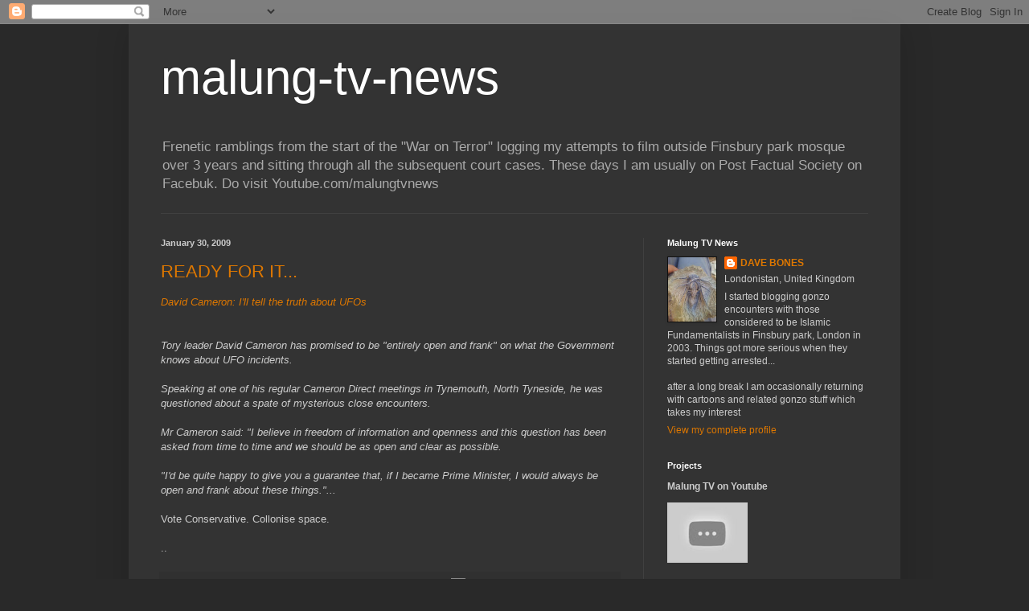

--- FILE ---
content_type: text/html; charset=UTF-8
request_url: https://malung-tv-news.blogspot.com/2009/01/
body_size: 29869
content:
<!DOCTYPE html>
<html class='v2' dir='ltr' lang='en-GB'>
<head>
<link href='https://www.blogger.com/static/v1/widgets/335934321-css_bundle_v2.css' rel='stylesheet' type='text/css'/>
<meta content='width=1100' name='viewport'/>
<meta content='text/html; charset=UTF-8' http-equiv='Content-Type'/>
<meta content='blogger' name='generator'/>
<link href='https://malung-tv-news.blogspot.com/favicon.ico' rel='icon' type='image/x-icon'/>
<link href='http://malung-tv-news.blogspot.com/2009/01/' rel='canonical'/>
<link rel="alternate" type="application/atom+xml" title="malung-tv-news - Atom" href="https://malung-tv-news.blogspot.com/feeds/posts/default" />
<link rel="alternate" type="application/rss+xml" title="malung-tv-news - RSS" href="https://malung-tv-news.blogspot.com/feeds/posts/default?alt=rss" />
<link rel="service.post" type="application/atom+xml" title="malung-tv-news - Atom" href="https://www.blogger.com/feeds/6980742/posts/default" />
<!--Can't find substitution for tag [blog.ieCssRetrofitLinks]-->
<meta content='http://malung-tv-news.blogspot.com/2009/01/' property='og:url'/>
<meta content='malung-tv-news' property='og:title'/>
<meta content='Frenetic ramblings from the start of the &quot;War on Terror&quot;  logging my attempts to film outside Finsbury park mosque over 3 years and sitting through all the subsequent court cases. These days I am usually on Post Factual Society on Facebuk. Do visit Youtube.com/malungtvnews' property='og:description'/>
<title>malung-tv-news: January 2009</title>
<style id='page-skin-1' type='text/css'><!--
/*
-----------------------------------------------
Blogger Template Style
Name:     Simple
Designer: Blogger
URL:      www.blogger.com
----------------------------------------------- */
/* Content
----------------------------------------------- */
body {
font: normal normal 12px Arial, Tahoma, Helvetica, FreeSans, sans-serif;
color: #cccccc;
background: #292929 none repeat scroll top left;
padding: 0 40px 40px 40px;
}
html body .region-inner {
min-width: 0;
max-width: 100%;
width: auto;
}
h2 {
font-size: 22px;
}
a:link {
text-decoration:none;
color: #dd7700;
}
a:visited {
text-decoration:none;
color: #cc6600;
}
a:hover {
text-decoration:underline;
color: #cc6600;
}
.body-fauxcolumn-outer .fauxcolumn-inner {
background: transparent none repeat scroll top left;
_background-image: none;
}
.body-fauxcolumn-outer .cap-top {
position: absolute;
z-index: 1;
height: 400px;
width: 100%;
}
.body-fauxcolumn-outer .cap-top .cap-left {
width: 100%;
background: transparent none repeat-x scroll top left;
_background-image: none;
}
.content-outer {
-moz-box-shadow: 0 0 40px rgba(0, 0, 0, .15);
-webkit-box-shadow: 0 0 5px rgba(0, 0, 0, .15);
-goog-ms-box-shadow: 0 0 10px #333333;
box-shadow: 0 0 40px rgba(0, 0, 0, .15);
margin-bottom: 1px;
}
.content-inner {
padding: 10px 10px;
}
.content-inner {
background-color: #333333;
}
/* Header
----------------------------------------------- */
.header-outer {
background: transparent none repeat-x scroll 0 -400px;
_background-image: none;
}
.Header h1 {
font: normal normal 60px Arial, Tahoma, Helvetica, FreeSans, sans-serif;
color: #ffffff;
text-shadow: -1px -1px 1px rgba(0, 0, 0, .2);
}
.Header h1 a {
color: #ffffff;
}
.Header .description {
font-size: 140%;
color: #aaaaaa;
}
.header-inner .Header .titlewrapper {
padding: 22px 30px;
}
.header-inner .Header .descriptionwrapper {
padding: 0 30px;
}
/* Tabs
----------------------------------------------- */
.tabs-inner .section:first-child {
border-top: 1px solid #404040;
}
.tabs-inner .section:first-child ul {
margin-top: -1px;
border-top: 1px solid #404040;
border-left: 0 solid #404040;
border-right: 0 solid #404040;
}
.tabs-inner .widget ul {
background: #222222 none repeat-x scroll 0 -800px;
_background-image: none;
border-bottom: 1px solid #404040;
margin-top: 0;
margin-left: -30px;
margin-right: -30px;
}
.tabs-inner .widget li a {
display: inline-block;
padding: .6em 1em;
font: normal normal 14px Arial, Tahoma, Helvetica, FreeSans, sans-serif;
color: #999999;
border-left: 1px solid #333333;
border-right: 0 solid #404040;
}
.tabs-inner .widget li:first-child a {
border-left: none;
}
.tabs-inner .widget li.selected a, .tabs-inner .widget li a:hover {
color: #ffffff;
background-color: #000000;
text-decoration: none;
}
/* Columns
----------------------------------------------- */
.main-outer {
border-top: 0 solid #404040;
}
.fauxcolumn-left-outer .fauxcolumn-inner {
border-right: 1px solid #404040;
}
.fauxcolumn-right-outer .fauxcolumn-inner {
border-left: 1px solid #404040;
}
/* Headings
----------------------------------------------- */
div.widget > h2,
div.widget h2.title {
margin: 0 0 1em 0;
font: normal bold 11px Arial, Tahoma, Helvetica, FreeSans, sans-serif;
color: #ffffff;
}
/* Widgets
----------------------------------------------- */
.widget .zippy {
color: #999999;
text-shadow: 2px 2px 1px rgba(0, 0, 0, .1);
}
.widget .popular-posts ul {
list-style: none;
}
/* Posts
----------------------------------------------- */
h2.date-header {
font: normal bold 11px Arial, Tahoma, Helvetica, FreeSans, sans-serif;
}
.date-header span {
background-color: transparent;
color: #cccccc;
padding: inherit;
letter-spacing: inherit;
margin: inherit;
}
.main-inner {
padding-top: 30px;
padding-bottom: 30px;
}
.main-inner .column-center-inner {
padding: 0 15px;
}
.main-inner .column-center-inner .section {
margin: 0 15px;
}
.post {
margin: 0 0 25px 0;
}
h3.post-title, .comments h4 {
font: normal normal 22px Arial, Tahoma, Helvetica, FreeSans, sans-serif;
margin: .75em 0 0;
}
.post-body {
font-size: 110%;
line-height: 1.4;
position: relative;
}
.post-body img, .post-body .tr-caption-container, .Profile img, .Image img,
.BlogList .item-thumbnail img {
padding: 0;
background: #111111;
border: 1px solid #111111;
-moz-box-shadow: 1px 1px 5px rgba(0, 0, 0, .1);
-webkit-box-shadow: 1px 1px 5px rgba(0, 0, 0, .1);
box-shadow: 1px 1px 5px rgba(0, 0, 0, .1);
}
.post-body img, .post-body .tr-caption-container {
padding: 1px;
}
.post-body .tr-caption-container {
color: #cccccc;
}
.post-body .tr-caption-container img {
padding: 0;
background: transparent;
border: none;
-moz-box-shadow: 0 0 0 rgba(0, 0, 0, .1);
-webkit-box-shadow: 0 0 0 rgba(0, 0, 0, .1);
box-shadow: 0 0 0 rgba(0, 0, 0, .1);
}
.post-header {
margin: 0 0 1.5em;
line-height: 1.6;
font-size: 90%;
}
.post-footer {
margin: 20px -2px 0;
padding: 5px 10px;
color: #888888;
background-color: #303030;
border-bottom: 1px solid #444444;
line-height: 1.6;
font-size: 90%;
}
#comments .comment-author {
padding-top: 1.5em;
border-top: 1px solid #404040;
background-position: 0 1.5em;
}
#comments .comment-author:first-child {
padding-top: 0;
border-top: none;
}
.avatar-image-container {
margin: .2em 0 0;
}
#comments .avatar-image-container img {
border: 1px solid #111111;
}
/* Comments
----------------------------------------------- */
.comments .comments-content .icon.blog-author {
background-repeat: no-repeat;
background-image: url([data-uri]);
}
.comments .comments-content .loadmore a {
border-top: 1px solid #999999;
border-bottom: 1px solid #999999;
}
.comments .comment-thread.inline-thread {
background-color: #303030;
}
.comments .continue {
border-top: 2px solid #999999;
}
/* Accents
---------------------------------------------- */
.section-columns td.columns-cell {
border-left: 1px solid #404040;
}
.blog-pager {
background: transparent none no-repeat scroll top center;
}
.blog-pager-older-link, .home-link,
.blog-pager-newer-link {
background-color: #333333;
padding: 5px;
}
.footer-outer {
border-top: 0 dashed #bbbbbb;
}
/* Mobile
----------------------------------------------- */
body.mobile  {
background-size: auto;
}
.mobile .body-fauxcolumn-outer {
background: transparent none repeat scroll top left;
}
.mobile .body-fauxcolumn-outer .cap-top {
background-size: 100% auto;
}
.mobile .content-outer {
-webkit-box-shadow: 0 0 3px rgba(0, 0, 0, .15);
box-shadow: 0 0 3px rgba(0, 0, 0, .15);
}
.mobile .tabs-inner .widget ul {
margin-left: 0;
margin-right: 0;
}
.mobile .post {
margin: 0;
}
.mobile .main-inner .column-center-inner .section {
margin: 0;
}
.mobile .date-header span {
padding: 0.1em 10px;
margin: 0 -10px;
}
.mobile h3.post-title {
margin: 0;
}
.mobile .blog-pager {
background: transparent none no-repeat scroll top center;
}
.mobile .footer-outer {
border-top: none;
}
.mobile .main-inner, .mobile .footer-inner {
background-color: #333333;
}
.mobile-index-contents {
color: #cccccc;
}
.mobile-link-button {
background-color: #dd7700;
}
.mobile-link-button a:link, .mobile-link-button a:visited {
color: #ffffff;
}
.mobile .tabs-inner .section:first-child {
border-top: none;
}
.mobile .tabs-inner .PageList .widget-content {
background-color: #000000;
color: #ffffff;
border-top: 1px solid #404040;
border-bottom: 1px solid #404040;
}
.mobile .tabs-inner .PageList .widget-content .pagelist-arrow {
border-left: 1px solid #404040;
}

--></style>
<style id='template-skin-1' type='text/css'><!--
body {
min-width: 960px;
}
.content-outer, .content-fauxcolumn-outer, .region-inner {
min-width: 960px;
max-width: 960px;
_width: 960px;
}
.main-inner .columns {
padding-left: 0;
padding-right: 310px;
}
.main-inner .fauxcolumn-center-outer {
left: 0;
right: 310px;
/* IE6 does not respect left and right together */
_width: expression(this.parentNode.offsetWidth -
parseInt("0") -
parseInt("310px") + 'px');
}
.main-inner .fauxcolumn-left-outer {
width: 0;
}
.main-inner .fauxcolumn-right-outer {
width: 310px;
}
.main-inner .column-left-outer {
width: 0;
right: 100%;
margin-left: -0;
}
.main-inner .column-right-outer {
width: 310px;
margin-right: -310px;
}
#layout {
min-width: 0;
}
#layout .content-outer {
min-width: 0;
width: 800px;
}
#layout .region-inner {
min-width: 0;
width: auto;
}
body#layout div.add_widget {
padding: 8px;
}
body#layout div.add_widget a {
margin-left: 32px;
}
--></style>
<link href='https://www.blogger.com/dyn-css/authorization.css?targetBlogID=6980742&amp;zx=9ea307bd-5776-4b8b-9920-c63a35529820' media='none' onload='if(media!=&#39;all&#39;)media=&#39;all&#39;' rel='stylesheet'/><noscript><link href='https://www.blogger.com/dyn-css/authorization.css?targetBlogID=6980742&amp;zx=9ea307bd-5776-4b8b-9920-c63a35529820' rel='stylesheet'/></noscript>
<meta name='google-adsense-platform-account' content='ca-host-pub-1556223355139109'/>
<meta name='google-adsense-platform-domain' content='blogspot.com'/>

</head>
<body class='loading variant-dark'>
<div class='navbar section' id='navbar' name='Navbar'><div class='widget Navbar' data-version='1' id='Navbar1'><script type="text/javascript">
    function setAttributeOnload(object, attribute, val) {
      if(window.addEventListener) {
        window.addEventListener('load',
          function(){ object[attribute] = val; }, false);
      } else {
        window.attachEvent('onload', function(){ object[attribute] = val; });
      }
    }
  </script>
<div id="navbar-iframe-container"></div>
<script type="text/javascript" src="https://apis.google.com/js/platform.js"></script>
<script type="text/javascript">
      gapi.load("gapi.iframes:gapi.iframes.style.bubble", function() {
        if (gapi.iframes && gapi.iframes.getContext) {
          gapi.iframes.getContext().openChild({
              url: 'https://www.blogger.com/navbar/6980742?origin\x3dhttps://malung-tv-news.blogspot.com',
              where: document.getElementById("navbar-iframe-container"),
              id: "navbar-iframe"
          });
        }
      });
    </script><script type="text/javascript">
(function() {
var script = document.createElement('script');
script.type = 'text/javascript';
script.src = '//pagead2.googlesyndication.com/pagead/js/google_top_exp.js';
var head = document.getElementsByTagName('head')[0];
if (head) {
head.appendChild(script);
}})();
</script>
</div></div>
<div class='body-fauxcolumns'>
<div class='fauxcolumn-outer body-fauxcolumn-outer'>
<div class='cap-top'>
<div class='cap-left'></div>
<div class='cap-right'></div>
</div>
<div class='fauxborder-left'>
<div class='fauxborder-right'></div>
<div class='fauxcolumn-inner'>
</div>
</div>
<div class='cap-bottom'>
<div class='cap-left'></div>
<div class='cap-right'></div>
</div>
</div>
</div>
<div class='content'>
<div class='content-fauxcolumns'>
<div class='fauxcolumn-outer content-fauxcolumn-outer'>
<div class='cap-top'>
<div class='cap-left'></div>
<div class='cap-right'></div>
</div>
<div class='fauxborder-left'>
<div class='fauxborder-right'></div>
<div class='fauxcolumn-inner'>
</div>
</div>
<div class='cap-bottom'>
<div class='cap-left'></div>
<div class='cap-right'></div>
</div>
</div>
</div>
<div class='content-outer'>
<div class='content-cap-top cap-top'>
<div class='cap-left'></div>
<div class='cap-right'></div>
</div>
<div class='fauxborder-left content-fauxborder-left'>
<div class='fauxborder-right content-fauxborder-right'></div>
<div class='content-inner'>
<header>
<div class='header-outer'>
<div class='header-cap-top cap-top'>
<div class='cap-left'></div>
<div class='cap-right'></div>
</div>
<div class='fauxborder-left header-fauxborder-left'>
<div class='fauxborder-right header-fauxborder-right'></div>
<div class='region-inner header-inner'>
<div class='header section' id='header' name='Header'><div class='widget Header' data-version='1' id='Header1'>
<div id='header-inner'>
<div class='titlewrapper'>
<h1 class='title'>
<a href='https://malung-tv-news.blogspot.com/'>
malung-tv-news
</a>
</h1>
</div>
<div class='descriptionwrapper'>
<p class='description'><span>Frenetic ramblings from the start of the "War on Terror"  logging my attempts to film outside Finsbury park mosque over 3 years and sitting through all the subsequent court cases. These days I am usually on Post Factual Society on Facebuk. Do visit Youtube.com/malungtvnews</span></p>
</div>
</div>
</div></div>
</div>
</div>
<div class='header-cap-bottom cap-bottom'>
<div class='cap-left'></div>
<div class='cap-right'></div>
</div>
</div>
</header>
<div class='tabs-outer'>
<div class='tabs-cap-top cap-top'>
<div class='cap-left'></div>
<div class='cap-right'></div>
</div>
<div class='fauxborder-left tabs-fauxborder-left'>
<div class='fauxborder-right tabs-fauxborder-right'></div>
<div class='region-inner tabs-inner'>
<div class='tabs no-items section' id='crosscol' name='Cross-column'></div>
<div class='tabs no-items section' id='crosscol-overflow' name='Cross-Column 2'></div>
</div>
</div>
<div class='tabs-cap-bottom cap-bottom'>
<div class='cap-left'></div>
<div class='cap-right'></div>
</div>
</div>
<div class='main-outer'>
<div class='main-cap-top cap-top'>
<div class='cap-left'></div>
<div class='cap-right'></div>
</div>
<div class='fauxborder-left main-fauxborder-left'>
<div class='fauxborder-right main-fauxborder-right'></div>
<div class='region-inner main-inner'>
<div class='columns fauxcolumns'>
<div class='fauxcolumn-outer fauxcolumn-center-outer'>
<div class='cap-top'>
<div class='cap-left'></div>
<div class='cap-right'></div>
</div>
<div class='fauxborder-left'>
<div class='fauxborder-right'></div>
<div class='fauxcolumn-inner'>
</div>
</div>
<div class='cap-bottom'>
<div class='cap-left'></div>
<div class='cap-right'></div>
</div>
</div>
<div class='fauxcolumn-outer fauxcolumn-left-outer'>
<div class='cap-top'>
<div class='cap-left'></div>
<div class='cap-right'></div>
</div>
<div class='fauxborder-left'>
<div class='fauxborder-right'></div>
<div class='fauxcolumn-inner'>
</div>
</div>
<div class='cap-bottom'>
<div class='cap-left'></div>
<div class='cap-right'></div>
</div>
</div>
<div class='fauxcolumn-outer fauxcolumn-right-outer'>
<div class='cap-top'>
<div class='cap-left'></div>
<div class='cap-right'></div>
</div>
<div class='fauxborder-left'>
<div class='fauxborder-right'></div>
<div class='fauxcolumn-inner'>
</div>
</div>
<div class='cap-bottom'>
<div class='cap-left'></div>
<div class='cap-right'></div>
</div>
</div>
<!-- corrects IE6 width calculation -->
<div class='columns-inner'>
<div class='column-center-outer'>
<div class='column-center-inner'>
<div class='main section' id='main' name='Main'><div class='widget Blog' data-version='1' id='Blog1'>
<div class='blog-posts hfeed'>

          <div class="date-outer">
        
<h2 class='date-header'><span>January 30, 2009</span></h2>

          <div class="date-posts">
        
<div class='post-outer'>
<div class='post hentry uncustomized-post-template' itemprop='blogPost' itemscope='itemscope' itemtype='http://schema.org/BlogPosting'>
<meta content='6980742' itemprop='blogId'/>
<meta content='1577039301338419782' itemprop='postId'/>
<a name='1577039301338419782'></a>
<h3 class='post-title entry-title' itemprop='name'>
<a href='https://malung-tv-news.blogspot.com/2009/01/ready-for-it.html'>READY FOR IT...</a>
</h3>
<div class='post-header'>
<div class='post-header-line-1'></div>
</div>
<div class='post-body entry-content' id='post-body-1577039301338419782' itemprop='description articleBody'>
<span style="font-style: italic;"><a href="http://www.mirror.co.uk/news/top-stories/2009/01/28/david-cameron-i-ll-tell-the-truth-about-ufos-115875-21076829/">David Cameron: I'll tell the truth about UFOs<br /></a><br /><br />Tory leader David Cameron has promised to be "entirely open and frank" on what the Government knows about UFO incidents.<br /><br />Speaking at one of his regular Cameron Direct meetings in Tynemouth, North Tyneside, he was questioned about a spate of mysterious close encounters.<br /><br />Mr Cameron said: "I believe in freedom of information and openness and this question has been asked from time to time and we should be as open and clear as possible.<br /><br />"I'd be quite happy to give you a guarantee that, if I became Prime Minister, I would always be open and frank about these things."...</span><br /><br />Vote Conservative. Collonise space.<br /><br />..
<div style='clear: both;'></div>
</div>
<div class='post-footer'>
<div class='post-footer-line post-footer-line-1'>
<span class='post-author vcard'>
Posted by
<span class='fn' itemprop='author' itemscope='itemscope' itemtype='http://schema.org/Person'>
<meta content='https://www.blogger.com/profile/08207525118627449541' itemprop='url'/>
<a class='g-profile' href='https://www.blogger.com/profile/08207525118627449541' rel='author' title='author profile'>
<span itemprop='name'>DAVE BONES</span>
</a>
</span>
</span>
<span class='post-timestamp'>
at
<meta content='http://malung-tv-news.blogspot.com/2009/01/ready-for-it.html' itemprop='url'/>
<a class='timestamp-link' href='https://malung-tv-news.blogspot.com/2009/01/ready-for-it.html' rel='bookmark' title='permanent link'><abbr class='published' itemprop='datePublished' title='2009-01-30T02:44:00Z'>Friday, January 30, 2009</abbr></a>
</span>
<span class='post-comment-link'>
<a class='comment-link' href='https://www.blogger.com/comment/fullpage/post/6980742/1577039301338419782' onclick=''>
2 comments:
  </a>
</span>
<span class='post-icons'>
<span class='item-action'>
<a href='https://www.blogger.com/email-post/6980742/1577039301338419782' title='Email Post'>
<img alt='' class='icon-action' height='13' src='https://resources.blogblog.com/img/icon18_email.gif' width='18'/>
</a>
</span>
</span>
<div class='post-share-buttons goog-inline-block'>
</div>
</div>
<div class='post-footer-line post-footer-line-2'>
<span class='post-labels'>
Labels:
<a href='https://malung-tv-news.blogspot.com/search/label/conservative%20party' rel='tag'>conservative party</a>
</span>
</div>
<div class='post-footer-line post-footer-line-3'>
<span class='post-location'>
</span>
</div>
</div>
</div>
</div>

          </div></div>
        

          <div class="date-outer">
        
<h2 class='date-header'><span>January 29, 2009</span></h2>

          <div class="date-posts">
        
<div class='post-outer'>
<div class='post hentry uncustomized-post-template' itemprop='blogPost' itemscope='itemscope' itemtype='http://schema.org/BlogPosting'>
<meta content='6980742' itemprop='blogId'/>
<meta content='5944587375211359764' itemprop='postId'/>
<a name='5944587375211359764'></a>
<h3 class='post-title entry-title' itemprop='name'>
<a href='https://malung-tv-news.blogspot.com/2009/01/my-republican-buddies.html'>My Republican Buddies..</a>
</h3>
<div class='post-header'>
<div class='post-header-line-1'></div>
</div>
<div class='post-body entry-content' id='post-body-5944587375211359764' itemprop='description articleBody'>
<a href="http://rightwingsparkle.blogspot.com/2009/01/what-waste.html">Don't think Obama's new bill will stimulate the economy</a>. Lets see. If it doesn't there is a fair chance they will be back in four years. With Sarah Palin at the helm?<br /><br />..
<div style='clear: both;'></div>
</div>
<div class='post-footer'>
<div class='post-footer-line post-footer-line-1'>
<span class='post-author vcard'>
Posted by
<span class='fn' itemprop='author' itemscope='itemscope' itemtype='http://schema.org/Person'>
<meta content='https://www.blogger.com/profile/08207525118627449541' itemprop='url'/>
<a class='g-profile' href='https://www.blogger.com/profile/08207525118627449541' rel='author' title='author profile'>
<span itemprop='name'>DAVE BONES</span>
</a>
</span>
</span>
<span class='post-timestamp'>
at
<meta content='http://malung-tv-news.blogspot.com/2009/01/my-republican-buddies.html' itemprop='url'/>
<a class='timestamp-link' href='https://malung-tv-news.blogspot.com/2009/01/my-republican-buddies.html' rel='bookmark' title='permanent link'><abbr class='published' itemprop='datePublished' title='2009-01-29T03:11:00Z'>Thursday, January 29, 2009</abbr></a>
</span>
<span class='post-comment-link'>
<a class='comment-link' href='https://www.blogger.com/comment/fullpage/post/6980742/5944587375211359764' onclick=''>
5 comments:
  </a>
</span>
<span class='post-icons'>
<span class='item-action'>
<a href='https://www.blogger.com/email-post/6980742/5944587375211359764' title='Email Post'>
<img alt='' class='icon-action' height='13' src='https://resources.blogblog.com/img/icon18_email.gif' width='18'/>
</a>
</span>
</span>
<div class='post-share-buttons goog-inline-block'>
</div>
</div>
<div class='post-footer-line post-footer-line-2'>
<span class='post-labels'>
Labels:
<a href='https://malung-tv-news.blogspot.com/search/label/evil%20republicans' rel='tag'>evil republicans</a>
</span>
</div>
<div class='post-footer-line post-footer-line-3'>
<span class='post-location'>
</span>
</div>
</div>
</div>
</div>
<div class='post-outer'>
<div class='post hentry uncustomized-post-template' itemprop='blogPost' itemscope='itemscope' itemtype='http://schema.org/BlogPosting'>
<meta content='6980742' itemprop='blogId'/>
<meta content='7645160633010512861' itemprop='postId'/>
<a name='7645160633010512861'></a>
<h3 class='post-title entry-title' itemprop='name'>
<a href='https://malung-tv-news.blogspot.com/2009/01/glen-jenvey.html'>Glen Jenvey</a>
</h3>
<div class='post-header'>
<div class='post-header-line-1'></div>
</div>
<div class='post-body entry-content' id='post-body-7645160633010512861' itemprop='description articleBody'>
Sunny pointed this out on <a href="http://www.pickledpolitics.com/archives/2803/">Pickled Politics</a><br /><br /><span style="font-style: italic;"><a href="http://www.guardian.co.uk/media/2009/jan/28/sun-story-on-alan-sugar-investigated">The Sun story named Sugar</a>, singer Amy Winehouse, producer Mark Ronson and Labour peer Lord Levy as among those allegedly being targeted by Islamic extremists.</span><br /><br /><span style="font-style: italic;">It quoted a contributor on the forum called "Abuislam" asking: "Have we got a list of top Jews we can target? Can someone post names and addresses?"</span><br /><br /><span style="font-style: italic;">However, in another posting on Ummah.com, it was alleged that Abuislam was in fact Jenvey himself and claimed this had been confirmed from his IP and email addresses. The Bloggerheads website also claimed Jenvey had posted the comment himself.</span><br /><br />I had a bit of contact with Glen Jenvey during the Hamza stuff. Everything I was writing was basically the opposite of what he was writing but he was aware of my stuff and didn't seem offended by it. We had quite friendly contact over a few emails in which he said he was a Christian and that he was working for peace.<br /><br />A coupla people at the Beeb I spoke to thought he was a bit strange, and I would guess he is dyslexic from his spelling, that is not a fault. I never met him. Its not for me to judge. I follow this story with interest.<br /><br />..
<div style='clear: both;'></div>
</div>
<div class='post-footer'>
<div class='post-footer-line post-footer-line-1'>
<span class='post-author vcard'>
Posted by
<span class='fn' itemprop='author' itemscope='itemscope' itemtype='http://schema.org/Person'>
<meta content='https://www.blogger.com/profile/08207525118627449541' itemprop='url'/>
<a class='g-profile' href='https://www.blogger.com/profile/08207525118627449541' rel='author' title='author profile'>
<span itemprop='name'>DAVE BONES</span>
</a>
</span>
</span>
<span class='post-timestamp'>
at
<meta content='http://malung-tv-news.blogspot.com/2009/01/glen-jenvey.html' itemprop='url'/>
<a class='timestamp-link' href='https://malung-tv-news.blogspot.com/2009/01/glen-jenvey.html' rel='bookmark' title='permanent link'><abbr class='published' itemprop='datePublished' title='2009-01-29T02:41:00Z'>Thursday, January 29, 2009</abbr></a>
</span>
<span class='post-comment-link'>
<a class='comment-link' href='https://www.blogger.com/comment/fullpage/post/6980742/7645160633010512861' onclick=''>
No comments:
  </a>
</span>
<span class='post-icons'>
<span class='item-action'>
<a href='https://www.blogger.com/email-post/6980742/7645160633010512861' title='Email Post'>
<img alt='' class='icon-action' height='13' src='https://resources.blogblog.com/img/icon18_email.gif' width='18'/>
</a>
</span>
</span>
<div class='post-share-buttons goog-inline-block'>
</div>
</div>
<div class='post-footer-line post-footer-line-2'>
<span class='post-labels'>
Labels:
<a href='https://malung-tv-news.blogspot.com/search/label/glen%20jenvey' rel='tag'>glen jenvey</a>
</span>
</div>
<div class='post-footer-line post-footer-line-3'>
<span class='post-location'>
</span>
</div>
</div>
</div>
</div>
<div class='post-outer'>
<div class='post hentry uncustomized-post-template' itemprop='blogPost' itemscope='itemscope' itemtype='http://schema.org/BlogPosting'>
<meta content='https://blogger.googleusercontent.com/img/b/R29vZ2xl/AVvXsEiXMwnMNgqqFA7Ox_5-ens9PrrtU6ibrgLBSg41PljEUAJPnYRck96UvcDp2loirQHBUoS6UjsCc8M8LGwDFSbrjoBI_rFcVM2KfsjJYGRp-aGvzR_x81H4F7hSS-VmE-1u-35lVA/s400/lear+copy.jpg' itemprop='image_url'/>
<meta content='6980742' itemprop='blogId'/>
<meta content='3132234783287274871' itemprop='postId'/>
<a name='3132234783287274871'></a>
<h3 class='post-title entry-title' itemprop='name'>
<a href='https://malung-tv-news.blogspot.com/2009/01/making-shakespeare-accessible.html'>Making Shakespeare Accessible</a>
</h3>
<div class='post-header'>
<div class='post-header-line-1'></div>
</div>
<div class='post-body entry-content' id='post-body-3132234783287274871' itemprop='description articleBody'>
<a href="https://blogger.googleusercontent.com/img/b/R29vZ2xl/AVvXsEiXMwnMNgqqFA7Ox_5-ens9PrrtU6ibrgLBSg41PljEUAJPnYRck96UvcDp2loirQHBUoS6UjsCc8M8LGwDFSbrjoBI_rFcVM2KfsjJYGRp-aGvzR_x81H4F7hSS-VmE-1u-35lVA/s1600-h/lear+copy.jpg" onblur="try {parent.deselectBloggerImageGracefully();} catch(e) {}"><img alt="" border="0" id="BLOGGER_PHOTO_ID_5296535379497360562" src="https://blogger.googleusercontent.com/img/b/R29vZ2xl/AVvXsEiXMwnMNgqqFA7Ox_5-ens9PrrtU6ibrgLBSg41PljEUAJPnYRck96UvcDp2loirQHBUoS6UjsCc8M8LGwDFSbrjoBI_rFcVM2KfsjJYGRp-aGvzR_x81H4F7hSS-VmE-1u-35lVA/s400/lear+copy.jpg" style="margin: 0px auto 10px; display: block; text-align: center; cursor: pointer; width: 210px; height: 400px;" /></a><br />Well that was a mad journey. Loads of rows, a force of energy, the will of a group of misfits to summon the spirits to produce King Lear. Only a handful of us are what I would call thespians, but everyone struggles to make Shakepeare accessible to themselves and pass that accessibility on to people who wouldn't usually see Shakespeare. Greasepaint, mud, chains, a special surprise I will photograph and report after the show. Costumes have been begged borrowed and stolen, we're making buckets of blood, our pigs eye strategy came up against the venues Vegan policy but otherwise its full steam ahead.<br /><br />If you are in London come down to<br /><br />The Spike 39b Consort rd Pekham London.<br />Friday and Saturday 7pm<br /><br />The performance is free, though donations are always welcome!<br /><br />A video about The Spike<br /><br /><object height="344" width="425"><param name="movie" value="//www.youtube.com/v/aXLunawGrI8&amp;hl=en&amp;fs=1"></param><param name="allowFullScreen" value="true"></param><param name="allowscriptaccess" value="always"></param><embed src="//www.youtube.com/v/aXLunawGrI8&amp;hl=en&amp;fs=1" type="application/x-shockwave-flash" allowscriptaccess="always" allowfullscreen="true" width="425" height="344"></embed></object><br />..
<div style='clear: both;'></div>
</div>
<div class='post-footer'>
<div class='post-footer-line post-footer-line-1'>
<span class='post-author vcard'>
Posted by
<span class='fn' itemprop='author' itemscope='itemscope' itemtype='http://schema.org/Person'>
<meta content='https://www.blogger.com/profile/08207525118627449541' itemprop='url'/>
<a class='g-profile' href='https://www.blogger.com/profile/08207525118627449541' rel='author' title='author profile'>
<span itemprop='name'>DAVE BONES</span>
</a>
</span>
</span>
<span class='post-timestamp'>
at
<meta content='http://malung-tv-news.blogspot.com/2009/01/making-shakespeare-accessible.html' itemprop='url'/>
<a class='timestamp-link' href='https://malung-tv-news.blogspot.com/2009/01/making-shakespeare-accessible.html' rel='bookmark' title='permanent link'><abbr class='published' itemprop='datePublished' title='2009-01-29T02:14:00Z'>Thursday, January 29, 2009</abbr></a>
</span>
<span class='post-comment-link'>
<a class='comment-link' href='https://www.blogger.com/comment/fullpage/post/6980742/3132234783287274871' onclick=''>
No comments:
  </a>
</span>
<span class='post-icons'>
<span class='item-action'>
<a href='https://www.blogger.com/email-post/6980742/3132234783287274871' title='Email Post'>
<img alt='' class='icon-action' height='13' src='https://resources.blogblog.com/img/icon18_email.gif' width='18'/>
</a>
</span>
</span>
<div class='post-share-buttons goog-inline-block'>
</div>
</div>
<div class='post-footer-line post-footer-line-2'>
<span class='post-labels'>
Labels:
<a href='https://malung-tv-news.blogspot.com/search/label/shakespeare' rel='tag'>shakespeare</a>
</span>
</div>
<div class='post-footer-line post-footer-line-3'>
<span class='post-location'>
</span>
</div>
</div>
</div>
</div>

          </div></div>
        

          <div class="date-outer">
        
<h2 class='date-header'><span>January 27, 2009</span></h2>

          <div class="date-posts">
        
<div class='post-outer'>
<div class='post hentry uncustomized-post-template' itemprop='blogPost' itemscope='itemscope' itemtype='http://schema.org/BlogPosting'>
<meta content='6980742' itemprop='blogId'/>
<meta content='2450858778985158675' itemprop='postId'/>
<a name='2450858778985158675'></a>
<h3 class='post-title entry-title' itemprop='name'>
<a href='https://malung-tv-news.blogspot.com/2009/01/aussie-rules.html'>Aussie Rules...</a>
</h3>
<div class='post-header'>
<div class='post-header-line-1'></div>
</div>
<div class='post-body entry-content' id='post-body-2450858778985158675' itemprop='description articleBody'>
<a href="http://www.echo.net.au/index.php?option=com_content&amp;task=view&amp;id=1595&amp;Itemid=543">These days hitting your wife</a> is a social no-no, but thanks to Samir Abu Hamza, a Melbourne based Islamic cleric it may be making a comeback.<br /><br />UPDATE: The Aussie Hamza's website addresses all this <a href="http://www.iisna.com/?id=252">here</a><br /><br />..
<div style='clear: both;'></div>
</div>
<div class='post-footer'>
<div class='post-footer-line post-footer-line-1'>
<span class='post-author vcard'>
Posted by
<span class='fn' itemprop='author' itemscope='itemscope' itemtype='http://schema.org/Person'>
<meta content='https://www.blogger.com/profile/08207525118627449541' itemprop='url'/>
<a class='g-profile' href='https://www.blogger.com/profile/08207525118627449541' rel='author' title='author profile'>
<span itemprop='name'>DAVE BONES</span>
</a>
</span>
</span>
<span class='post-timestamp'>
at
<meta content='http://malung-tv-news.blogspot.com/2009/01/aussie-rules.html' itemprop='url'/>
<a class='timestamp-link' href='https://malung-tv-news.blogspot.com/2009/01/aussie-rules.html' rel='bookmark' title='permanent link'><abbr class='published' itemprop='datePublished' title='2009-01-27T09:23:00Z'>Tuesday, January 27, 2009</abbr></a>
</span>
<span class='post-comment-link'>
<a class='comment-link' href='https://www.blogger.com/comment/fullpage/post/6980742/2450858778985158675' onclick=''>
2 comments:
  </a>
</span>
<span class='post-icons'>
<span class='item-action'>
<a href='https://www.blogger.com/email-post/6980742/2450858778985158675' title='Email Post'>
<img alt='' class='icon-action' height='13' src='https://resources.blogblog.com/img/icon18_email.gif' width='18'/>
</a>
</span>
</span>
<div class='post-share-buttons goog-inline-block'>
</div>
</div>
<div class='post-footer-line post-footer-line-2'>
<span class='post-labels'>
</span>
</div>
<div class='post-footer-line post-footer-line-3'>
<span class='post-location'>
</span>
</div>
</div>
</div>
</div>

          </div></div>
        

          <div class="date-outer">
        
<h2 class='date-header'><span>January 23, 2009</span></h2>

          <div class="date-posts">
        
<div class='post-outer'>
<div class='post hentry uncustomized-post-template' itemprop='blogPost' itemscope='itemscope' itemtype='http://schema.org/BlogPosting'>
<meta content='6980742' itemprop='blogId'/>
<meta content='9036113744010901544' itemprop='postId'/>
<a name='9036113744010901544'></a>
<h3 class='post-title entry-title' itemprop='name'>
<a href='https://malung-tv-news.blogspot.com/2009/01/change.html'>CHANGE</a>
</h3>
<div class='post-header'>
<div class='post-header-line-1'></div>
</div>
<div class='post-body entry-content' id='post-body-9036113744010901544' itemprop='description articleBody'>
<a href="http://news.yahoo.com/s/ap/20090122/ap_on_go_pr_wh/obama_rdp">On his second full day in office</a>, Obama moved to reverse some of the most contentious policies of his predecessor, George W. Bush.<br /><br />By ordering shut the prison camp at Guantanamo Bay, Cuba, closing any remaining CIA secret prisons overseas and banning harsh interrogation practices, Obama said he was signaling that the U.S. would confront global violence without sacrificing "our values and our ideals."<br /><br />"First, I can say without exception or equivocation that the United States will not torture," he said. "Second, we will close the Guantanamo Bay detention camp and determine how to deal with those who have been held there."<br /><br />..
<div style='clear: both;'></div>
</div>
<div class='post-footer'>
<div class='post-footer-line post-footer-line-1'>
<span class='post-author vcard'>
Posted by
<span class='fn' itemprop='author' itemscope='itemscope' itemtype='http://schema.org/Person'>
<meta content='https://www.blogger.com/profile/08207525118627449541' itemprop='url'/>
<a class='g-profile' href='https://www.blogger.com/profile/08207525118627449541' rel='author' title='author profile'>
<span itemprop='name'>DAVE BONES</span>
</a>
</span>
</span>
<span class='post-timestamp'>
at
<meta content='http://malung-tv-news.blogspot.com/2009/01/change.html' itemprop='url'/>
<a class='timestamp-link' href='https://malung-tv-news.blogspot.com/2009/01/change.html' rel='bookmark' title='permanent link'><abbr class='published' itemprop='datePublished' title='2009-01-23T01:03:00Z'>Friday, January 23, 2009</abbr></a>
</span>
<span class='post-comment-link'>
<a class='comment-link' href='https://www.blogger.com/comment/fullpage/post/6980742/9036113744010901544' onclick=''>
7 comments:
  </a>
</span>
<span class='post-icons'>
<span class='item-action'>
<a href='https://www.blogger.com/email-post/6980742/9036113744010901544' title='Email Post'>
<img alt='' class='icon-action' height='13' src='https://resources.blogblog.com/img/icon18_email.gif' width='18'/>
</a>
</span>
</span>
<div class='post-share-buttons goog-inline-block'>
</div>
</div>
<div class='post-footer-line post-footer-line-2'>
<span class='post-labels'>
Labels:
<a href='https://malung-tv-news.blogspot.com/search/label/guantanamo' rel='tag'>guantanamo</a>,
<a href='https://malung-tv-news.blogspot.com/search/label/obama' rel='tag'>obama</a>,
<a href='https://malung-tv-news.blogspot.com/search/label/rendition' rel='tag'>rendition</a>,
<a href='https://malung-tv-news.blogspot.com/search/label/yes%20we%20can' rel='tag'>yes we can</a>
</span>
</div>
<div class='post-footer-line post-footer-line-3'>
<span class='post-location'>
</span>
</div>
</div>
</div>
</div>

          </div></div>
        

          <div class="date-outer">
        
<h2 class='date-header'><span>January 22, 2009</span></h2>

          <div class="date-posts">
        
<div class='post-outer'>
<div class='post hentry uncustomized-post-template' itemprop='blogPost' itemscope='itemscope' itemtype='http://schema.org/BlogPosting'>
<meta content='6980742' itemprop='blogId'/>
<meta content='8406851317831214' itemprop='postId'/>
<a name='8406851317831214'></a>
<h3 class='post-title entry-title' itemprop='name'>
<a href='https://malung-tv-news.blogspot.com/2009/01/more-west-end-squatters.html'>MORE WEST END SQUATTERS</a>
</h3>
<div class='post-header'>
<div class='post-header-line-1'></div>
</div>
<div class='post-body entry-content' id='post-body-8406851317831214' itemprop='description articleBody'>
<a href="http://uk.news.yahoo.com/21/20090122/tuk-squatters-take-over-mansions-6323e80.html">According to The Sun, around 20 "hippies" </a>have set up home in the seven-storey properties in London's Park Lane, famous for its super-rich residents, luxury car dealers and hotels.<br /><br />The group told the paper they spent their time strumming guitars, creating artworks and taking their dogs for walks in Hyde Park opposite.<br /><br />One of the squatters, called Martin, said: "The view at sunset over Hyde Park is just magic - especially from the penthouse. I really love it here."<br /><br />..
<div style='clear: both;'></div>
</div>
<div class='post-footer'>
<div class='post-footer-line post-footer-line-1'>
<span class='post-author vcard'>
Posted by
<span class='fn' itemprop='author' itemscope='itemscope' itemtype='http://schema.org/Person'>
<meta content='https://www.blogger.com/profile/08207525118627449541' itemprop='url'/>
<a class='g-profile' href='https://www.blogger.com/profile/08207525118627449541' rel='author' title='author profile'>
<span itemprop='name'>DAVE BONES</span>
</a>
</span>
</span>
<span class='post-timestamp'>
at
<meta content='http://malung-tv-news.blogspot.com/2009/01/more-west-end-squatters.html' itemprop='url'/>
<a class='timestamp-link' href='https://malung-tv-news.blogspot.com/2009/01/more-west-end-squatters.html' rel='bookmark' title='permanent link'><abbr class='published' itemprop='datePublished' title='2009-01-22T08:49:00Z'>Thursday, January 22, 2009</abbr></a>
</span>
<span class='post-comment-link'>
<a class='comment-link' href='https://www.blogger.com/comment/fullpage/post/6980742/8406851317831214' onclick=''>
2 comments:
  </a>
</span>
<span class='post-icons'>
<span class='item-action'>
<a href='https://www.blogger.com/email-post/6980742/8406851317831214' title='Email Post'>
<img alt='' class='icon-action' height='13' src='https://resources.blogblog.com/img/icon18_email.gif' width='18'/>
</a>
</span>
</span>
<div class='post-share-buttons goog-inline-block'>
</div>
</div>
<div class='post-footer-line post-footer-line-2'>
<span class='post-labels'>
Labels:
<a href='https://malung-tv-news.blogspot.com/search/label/squatting' rel='tag'>squatting</a>
</span>
</div>
<div class='post-footer-line post-footer-line-3'>
<span class='post-location'>
</span>
</div>
</div>
</div>
</div>

          </div></div>
        

          <div class="date-outer">
        
<h2 class='date-header'><span>January 21, 2009</span></h2>

          <div class="date-posts">
        
<div class='post-outer'>
<div class='post hentry uncustomized-post-template' itemprop='blogPost' itemscope='itemscope' itemtype='http://schema.org/BlogPosting'>
<meta content='6980742' itemprop='blogId'/>
<meta content='3743925613664678423' itemprop='postId'/>
<a name='3743925613664678423'></a>
<h3 class='post-title entry-title' itemprop='name'>
<a href='https://malung-tv-news.blogspot.com/2009/01/guantanamo-halt.html'>GUANTANAMO HALT</a>
</h3>
<div class='post-header'>
<div class='post-header-line-1'></div>
</div>
<div class='post-body entry-content' id='post-body-3743925613664678423' itemprop='description articleBody'>
...<a href="http://news.yahoo.com/s/ap/20090121/ap_on_re_la_am_ca/cb_guantanamo_sept11_trial">Relatives of victims of the Sept. 11 attacks</a>, who were at the base this week to observe pretrial hearings, told reporters they oppose any further delay in the trials of the men charged in the case.<br /><br />But human rights groups and others welcomed the development.<br /><br />"It's a great first step but it is only a first step," said Gabor Rona, international director of Human Rights First. "The suspension of military commissions so soon after President Obama took office is an indication of the sense of urgency he feels about reversing the destructive course that the previous administration was taking in fighting terrorism."...<br /><br />..
<div style='clear: both;'></div>
</div>
<div class='post-footer'>
<div class='post-footer-line post-footer-line-1'>
<span class='post-author vcard'>
Posted by
<span class='fn' itemprop='author' itemscope='itemscope' itemtype='http://schema.org/Person'>
<meta content='https://www.blogger.com/profile/08207525118627449541' itemprop='url'/>
<a class='g-profile' href='https://www.blogger.com/profile/08207525118627449541' rel='author' title='author profile'>
<span itemprop='name'>DAVE BONES</span>
</a>
</span>
</span>
<span class='post-timestamp'>
at
<meta content='http://malung-tv-news.blogspot.com/2009/01/guantanamo-halt.html' itemprop='url'/>
<a class='timestamp-link' href='https://malung-tv-news.blogspot.com/2009/01/guantanamo-halt.html' rel='bookmark' title='permanent link'><abbr class='published' itemprop='datePublished' title='2009-01-21T14:00:00Z'>Wednesday, January 21, 2009</abbr></a>
</span>
<span class='post-comment-link'>
<a class='comment-link' href='https://www.blogger.com/comment/fullpage/post/6980742/3743925613664678423' onclick=''>
1 comment:
  </a>
</span>
<span class='post-icons'>
<span class='item-action'>
<a href='https://www.blogger.com/email-post/6980742/3743925613664678423' title='Email Post'>
<img alt='' class='icon-action' height='13' src='https://resources.blogblog.com/img/icon18_email.gif' width='18'/>
</a>
</span>
</span>
<div class='post-share-buttons goog-inline-block'>
</div>
</div>
<div class='post-footer-line post-footer-line-2'>
<span class='post-labels'>
Labels:
<a href='https://malung-tv-news.blogspot.com/search/label/guantanamo' rel='tag'>guantanamo</a>,
<a href='https://malung-tv-news.blogspot.com/search/label/obama' rel='tag'>obama</a>,
<a href='https://malung-tv-news.blogspot.com/search/label/war%20on%20terror' rel='tag'>war on terror</a>
</span>
</div>
<div class='post-footer-line post-footer-line-3'>
<span class='post-location'>
</span>
</div>
</div>
</div>
</div>

          </div></div>
        

          <div class="date-outer">
        
<h2 class='date-header'><span>January 18, 2009</span></h2>

          <div class="date-posts">
        
<div class='post-outer'>
<div class='post hentry uncustomized-post-template' itemprop='blogPost' itemscope='itemscope' itemtype='http://schema.org/BlogPosting'>
<meta content='6980742' itemprop='blogId'/>
<meta content='4770962880684415714' itemprop='postId'/>
<a name='4770962880684415714'></a>
<h3 class='post-title entry-title' itemprop='name'>
<a href='https://malung-tv-news.blogspot.com/2009/01/can-we.html'>CAN WE YES?</a>
</h3>
<div class='post-header'>
<div class='post-header-line-1'></div>
</div>
<div class='post-body entry-content' id='post-body-4770962880684415714' itemprop='description articleBody'>
Bush's inauguration 4 years ago? 50 million dollars.<br /><br />Obama's? 150 million.<br /><br /><br />One of my evil Republican buddies pointed this out to me<br /><br />..
<div style='clear: both;'></div>
</div>
<div class='post-footer'>
<div class='post-footer-line post-footer-line-1'>
<span class='post-author vcard'>
Posted by
<span class='fn' itemprop='author' itemscope='itemscope' itemtype='http://schema.org/Person'>
<meta content='https://www.blogger.com/profile/08207525118627449541' itemprop='url'/>
<a class='g-profile' href='https://www.blogger.com/profile/08207525118627449541' rel='author' title='author profile'>
<span itemprop='name'>DAVE BONES</span>
</a>
</span>
</span>
<span class='post-timestamp'>
at
<meta content='http://malung-tv-news.blogspot.com/2009/01/can-we.html' itemprop='url'/>
<a class='timestamp-link' href='https://malung-tv-news.blogspot.com/2009/01/can-we.html' rel='bookmark' title='permanent link'><abbr class='published' itemprop='datePublished' title='2009-01-18T04:25:00Z'>Sunday, January 18, 2009</abbr></a>
</span>
<span class='post-comment-link'>
<a class='comment-link' href='https://www.blogger.com/comment/fullpage/post/6980742/4770962880684415714' onclick=''>
12 comments:
  </a>
</span>
<span class='post-icons'>
<span class='item-action'>
<a href='https://www.blogger.com/email-post/6980742/4770962880684415714' title='Email Post'>
<img alt='' class='icon-action' height='13' src='https://resources.blogblog.com/img/icon18_email.gif' width='18'/>
</a>
</span>
</span>
<div class='post-share-buttons goog-inline-block'>
</div>
</div>
<div class='post-footer-line post-footer-line-2'>
<span class='post-labels'>
Labels:
<a href='https://malung-tv-news.blogspot.com/search/label/evil%20republicans' rel='tag'>evil republicans</a>,
<a href='https://malung-tv-news.blogspot.com/search/label/obama' rel='tag'>obama</a>,
<a href='https://malung-tv-news.blogspot.com/search/label/yes%20we%20can' rel='tag'>yes we can</a>
</span>
</div>
<div class='post-footer-line post-footer-line-3'>
<span class='post-location'>
</span>
</div>
</div>
</div>
</div>
<div class='post-outer'>
<div class='post hentry uncustomized-post-template' itemprop='blogPost' itemscope='itemscope' itemtype='http://schema.org/BlogPosting'>
<meta content='6980742' itemprop='blogId'/>
<meta content='3180687359822876996' itemprop='postId'/>
<a name='3180687359822876996'></a>
<h3 class='post-title entry-title' itemprop='name'>
<a href='https://malung-tv-news.blogspot.com/2009/01/policemans-verdict-on-police-statistics.html'>Policeman's verdict on Police statistics for Gaza demo</a>
</h3>
<div class='post-header'>
<div class='post-header-line-1'></div>
</div>
<div class='post-body entry-content' id='post-body-3180687359822876996' itemprop='description articleBody'>
Rachel <a href="http://rachelnorthlondon.blogspot.com/">pointed out</a> a Policemans blog <a href="http://sheepdogsandwolves.blogspot.com/">here</a> which is fascinating:<br /><br /><a href="http://sheepdogsandwolves.blogspot.com/2009/01/so-who-started-it.html" style="font-style: italic;">Around 100-120k people marched yesterday</a><span style="font-style: italic;">. We were briefed that the public order branch expected, and had been told the plan had been arranged for around 15-20k, despite it being all over the media and sites like Indymedia that around 100k were due to turn up. The estimates on numbers are usually somewhere between the Police ones (invariably considerably less than there actually are) and the organisers who seriously ramp up the turn out...We were told (at around 3pm) the official Police estimate was 20-25k, which was complete and utter bollocks...</span><br /><br /><br />I have resisted temptation to join in the comments so far, touching on subjects I know a bit about like Reclaim the Streets etc.<br /><br />also (from the comments):<br /><br /><span style="font-style: italic;"><a href="http://news.uk.msn.com/uk/article.aspx?cp-documentid=12892874">A police community support officer has been put on restricted duties</a> for alleged misconduct while participating in a protest outside the Israeli embassy.<br />The Stop the War Coalition said the officer, who was off duty at the time of the demonstration, intervened when she saw nine police officers "brutally arresting" a young man.</span><br /><br />Below someone makes an allegation that the anarchists are in some way joining the jihadis. This is complete bollocks. I don't doubt that both are trying to fight Policemen on these demos but the idea that they would link up away from all this is fantasy. In all the time I hung around Finsbury park I was the only protester type with the remotest interest in events there.  The F.I.T not very intelligence squad <a href="http://malung-tv-news.blogspot.com/2005/12/forward-intelligence-team.html">tried really hard to imagine some sort of link with me</a> on only one occasion for a good 2 minutes. (Conversation in more detail<a href="http://malung-tv-news.blogspot.com/2005/12/bit-of-self-styling.html"> here</a>).<br /><br />I used to show short films of my expriences at "underground media" meet ups and no one  even used to ask any fucking questions. Anarchists are generally pro gay rights and against all organised religion. Between anarchists and Jihadis is a seriously gaping GOD PROBLEM not to mention a goal problem. Would anarchists fight for an Islamic state where women wear burkahs? Well hang on a minute... I suppose they are masked themselves. Maybe it is a sexual thing with anarchists? Anyway..<br /><br />Another thing I can't get into is all this "Ooooo maybe they will all get more radicalized and bomb us...." media. I feel like I am speaking a foreign language when polite people try to gauge this in media. I just don't even get the concept. Maybe they might become more radicalized and bomb us. mmm. Maybe. Terr-ists could point at the telly and say "Lets do terr-ism". Yup. They could do.<br /><span style="font-style: italic;"><br />...</span>
<div style='clear: both;'></div>
</div>
<div class='post-footer'>
<div class='post-footer-line post-footer-line-1'>
<span class='post-author vcard'>
Posted by
<span class='fn' itemprop='author' itemscope='itemscope' itemtype='http://schema.org/Person'>
<meta content='https://www.blogger.com/profile/08207525118627449541' itemprop='url'/>
<a class='g-profile' href='https://www.blogger.com/profile/08207525118627449541' rel='author' title='author profile'>
<span itemprop='name'>DAVE BONES</span>
</a>
</span>
</span>
<span class='post-timestamp'>
at
<meta content='http://malung-tv-news.blogspot.com/2009/01/policemans-verdict-on-police-statistics.html' itemprop='url'/>
<a class='timestamp-link' href='https://malung-tv-news.blogspot.com/2009/01/policemans-verdict-on-police-statistics.html' rel='bookmark' title='permanent link'><abbr class='published' itemprop='datePublished' title='2009-01-18T01:30:00Z'>Sunday, January 18, 2009</abbr></a>
</span>
<span class='post-comment-link'>
<a class='comment-link' href='https://www.blogger.com/comment/fullpage/post/6980742/3180687359822876996' onclick=''>
3 comments:
  </a>
</span>
<span class='post-icons'>
<span class='item-action'>
<a href='https://www.blogger.com/email-post/6980742/3180687359822876996' title='Email Post'>
<img alt='' class='icon-action' height='13' src='https://resources.blogblog.com/img/icon18_email.gif' width='18'/>
</a>
</span>
</span>
<div class='post-share-buttons goog-inline-block'>
</div>
</div>
<div class='post-footer-line post-footer-line-2'>
<span class='post-labels'>
Labels:
<a href='https://malung-tv-news.blogspot.com/search/label/gaza%20demo%2011th%20Jan' rel='tag'>gaza demo 11th Jan</a>,
<a href='https://malung-tv-news.blogspot.com/search/label/palestine' rel='tag'>palestine</a>,
<a href='https://malung-tv-news.blogspot.com/search/label/police' rel='tag'>police</a>,
<a href='https://malung-tv-news.blogspot.com/search/label/Rachel%20North' rel='tag'>Rachel North</a>
</span>
</div>
<div class='post-footer-line post-footer-line-3'>
<span class='post-location'>
</span>
</div>
</div>
</div>
</div>
<div class='post-outer'>
<div class='post hentry uncustomized-post-template' itemprop='blogPost' itemscope='itemscope' itemtype='http://schema.org/BlogPosting'>
<meta content='6980742' itemprop='blogId'/>
<meta content='8706291403117871580' itemprop='postId'/>
<a name='8706291403117871580'></a>
<h3 class='post-title entry-title' itemprop='name'>
<a href='https://malung-tv-news.blogspot.com/2009/01/gitmo-stylez.html'>GITMO STYLEZ?</a>
</h3>
<div class='post-header'>
<div class='post-header-line-1'></div>
</div>
<div class='post-body entry-content' id='post-body-8706291403117871580' itemprop='description articleBody'>
Guantanamo voices, two ex inmates and an ex guard on tour around the UK<br /><br /><span style="font-style: italic;"><br />...<a href="http://www.guantanamovoices.org/">so the conversation turned to what we were doing</a> in the UK. When Moazzam explained that he and Chris were ex-Guantanamo Bay detainee and guard, the waiter laughed and then, in the moment of silence, paused and put his hand over his mouth, &#8220;Oh God, I thought you were joking.&#8221; He stopped for only a beat and then asked Moazzam who had been the prisoner and who had been the guard.  Moazzam explained that he was the one imprisoned and the waiter replied, &#8220;Oh, I thought it must have been the other way around, the haircut on that boy has to be some form of punishment.&#8221;...<br /></span><br /><br />More about Chris Arendt <a href="http://www.portlandmercury.com/portland/veterans-against-war-for-screenprinting/Content?oid=996271">here</a><br /><br />..
<div style='clear: both;'></div>
</div>
<div class='post-footer'>
<div class='post-footer-line post-footer-line-1'>
<span class='post-author vcard'>
Posted by
<span class='fn' itemprop='author' itemscope='itemscope' itemtype='http://schema.org/Person'>
<meta content='https://www.blogger.com/profile/08207525118627449541' itemprop='url'/>
<a class='g-profile' href='https://www.blogger.com/profile/08207525118627449541' rel='author' title='author profile'>
<span itemprop='name'>DAVE BONES</span>
</a>
</span>
</span>
<span class='post-timestamp'>
at
<meta content='http://malung-tv-news.blogspot.com/2009/01/gitmo-stylez.html' itemprop='url'/>
<a class='timestamp-link' href='https://malung-tv-news.blogspot.com/2009/01/gitmo-stylez.html' rel='bookmark' title='permanent link'><abbr class='published' itemprop='datePublished' title='2009-01-18T00:22:00Z'>Sunday, January 18, 2009</abbr></a>
</span>
<span class='post-comment-link'>
<a class='comment-link' href='https://www.blogger.com/comment/fullpage/post/6980742/8706291403117871580' onclick=''>
No comments:
  </a>
</span>
<span class='post-icons'>
<span class='item-action'>
<a href='https://www.blogger.com/email-post/6980742/8706291403117871580' title='Email Post'>
<img alt='' class='icon-action' height='13' src='https://resources.blogblog.com/img/icon18_email.gif' width='18'/>
</a>
</span>
</span>
<div class='post-share-buttons goog-inline-block'>
</div>
</div>
<div class='post-footer-line post-footer-line-2'>
<span class='post-labels'>
Labels:
<a href='https://malung-tv-news.blogspot.com/search/label/guantanamo' rel='tag'>guantanamo</a>,
<a href='https://malung-tv-news.blogspot.com/search/label/guantanamo%20voices' rel='tag'>guantanamo voices</a>,
<a href='https://malung-tv-news.blogspot.com/search/label/war%20on%20terror' rel='tag'>war on terror</a>
</span>
</div>
<div class='post-footer-line post-footer-line-3'>
<span class='post-location'>
</span>
</div>
</div>
</div>
</div>

          </div></div>
        

          <div class="date-outer">
        
<h2 class='date-header'><span>January 15, 2009</span></h2>

          <div class="date-posts">
        
<div class='post-outer'>
<div class='post hentry uncustomized-post-template' itemprop='blogPost' itemscope='itemscope' itemtype='http://schema.org/BlogPosting'>
<meta content='6980742' itemprop='blogId'/>
<meta content='9175256330386585768' itemprop='postId'/>
<a name='9175256330386585768'></a>
<h3 class='post-title entry-title' itemprop='name'>
<a href='https://malung-tv-news.blogspot.com/2009/01/spoilsport-historians.html'>SPOILSPORT HISTORIANS</a>
</h3>
<div class='post-header'>
<div class='post-header-line-1'></div>
</div>
<div class='post-body entry-content' id='post-body-9175256330386585768' itemprop='description articleBody'>
<a href="http://www.gulf-daily-news.com/Story.asp?Article=240206&amp;Sn=BNEW&amp;IssueID=31301">What does this guy know</a>? Fucking tosser..<br /><br /><span style="font-style: italic;">..."The popular perception by many writers that the Assassins gave their followers hashish in order to make them kill, is untrue, baseless and nothing more than successful propaganda by the Seljuk Dynasty trying to stain the reputation of this cult.</span>..<br /><br />..
<div style='clear: both;'></div>
</div>
<div class='post-footer'>
<div class='post-footer-line post-footer-line-1'>
<span class='post-author vcard'>
Posted by
<span class='fn' itemprop='author' itemscope='itemscope' itemtype='http://schema.org/Person'>
<meta content='https://www.blogger.com/profile/08207525118627449541' itemprop='url'/>
<a class='g-profile' href='https://www.blogger.com/profile/08207525118627449541' rel='author' title='author profile'>
<span itemprop='name'>DAVE BONES</span>
</a>
</span>
</span>
<span class='post-timestamp'>
at
<meta content='http://malung-tv-news.blogspot.com/2009/01/spoilsport-historians.html' itemprop='url'/>
<a class='timestamp-link' href='https://malung-tv-news.blogspot.com/2009/01/spoilsport-historians.html' rel='bookmark' title='permanent link'><abbr class='published' itemprop='datePublished' title='2009-01-15T14:22:00Z'>Thursday, January 15, 2009</abbr></a>
</span>
<span class='post-comment-link'>
<a class='comment-link' href='https://www.blogger.com/comment/fullpage/post/6980742/9175256330386585768' onclick=''>
No comments:
  </a>
</span>
<span class='post-icons'>
<span class='item-action'>
<a href='https://www.blogger.com/email-post/6980742/9175256330386585768' title='Email Post'>
<img alt='' class='icon-action' height='13' src='https://resources.blogblog.com/img/icon18_email.gif' width='18'/>
</a>
</span>
</span>
<div class='post-share-buttons goog-inline-block'>
</div>
</div>
<div class='post-footer-line post-footer-line-2'>
<span class='post-labels'>
Labels:
<a href='https://malung-tv-news.blogspot.com/search/label/A%20Life%20in%20Hashistan' rel='tag'>A Life in Hashistan</a>,
<a href='https://malung-tv-news.blogspot.com/search/label/boring%20historians' rel='tag'>boring historians</a>,
<a href='https://malung-tv-news.blogspot.com/search/label/hashashin' rel='tag'>hashashin</a>
</span>
</div>
<div class='post-footer-line post-footer-line-3'>
<span class='post-location'>
</span>
</div>
</div>
</div>
</div>
<div class='post-outer'>
<div class='post hentry uncustomized-post-template' itemprop='blogPost' itemscope='itemscope' itemtype='http://schema.org/BlogPosting'>
<meta content='6980742' itemprop='blogId'/>
<meta content='9183632220699456819' itemprop='postId'/>
<a name='9183632220699456819'></a>
<h3 class='post-title entry-title' itemprop='name'>
<a href='https://malung-tv-news.blogspot.com/2009/01/europe.html'>CZECH THIS OUT</a>
</h3>
<div class='post-header'>
<div class='post-header-line-1'></div>
</div>
<div class='post-body entry-content' id='post-body-9183632220699456819' itemprop='description articleBody'>
<embed src="//services.brightcove.com/services/viewer/federated_f8/1184614595" bgcolor="#FFFFFF" flashvars="videoId=7244234001&amp;playerId=1184614595&amp;viewerSecureGatewayURL=https://console.brightcove.com/services/amfgateway&amp;servicesURL=http://services.brightcove.com/services&amp;cdnURL=http://admin.brightcove.com&amp;domain=embed&amp;autoStart=false&amp;" base="http://admin.brightcove.com" name="flashObj" seamlesstabbing="false" type="application/x-shockwave-flash" swliveconnect="true" pluginspage="http://www.macromedia.com/shockwave/download/index.cgi?P1_Prod_Version=ShockwaveFlash" width="406" height="332"></embed>
<div style='clear: both;'></div>
</div>
<div class='post-footer'>
<div class='post-footer-line post-footer-line-1'>
<span class='post-author vcard'>
Posted by
<span class='fn' itemprop='author' itemscope='itemscope' itemtype='http://schema.org/Person'>
<meta content='https://www.blogger.com/profile/08207525118627449541' itemprop='url'/>
<a class='g-profile' href='https://www.blogger.com/profile/08207525118627449541' rel='author' title='author profile'>
<span itemprop='name'>DAVE BONES</span>
</a>
</span>
</span>
<span class='post-timestamp'>
at
<meta content='http://malung-tv-news.blogspot.com/2009/01/europe.html' itemprop='url'/>
<a class='timestamp-link' href='https://malung-tv-news.blogspot.com/2009/01/europe.html' rel='bookmark' title='permanent link'><abbr class='published' itemprop='datePublished' title='2009-01-15T12:08:00Z'>Thursday, January 15, 2009</abbr></a>
</span>
<span class='post-comment-link'>
<a class='comment-link' href='https://www.blogger.com/comment/fullpage/post/6980742/9183632220699456819' onclick=''>
No comments:
  </a>
</span>
<span class='post-icons'>
<span class='item-action'>
<a href='https://www.blogger.com/email-post/6980742/9183632220699456819' title='Email Post'>
<img alt='' class='icon-action' height='13' src='https://resources.blogblog.com/img/icon18_email.gif' width='18'/>
</a>
</span>
</span>
<div class='post-share-buttons goog-inline-block'>
</div>
</div>
<div class='post-footer-line post-footer-line-2'>
<span class='post-labels'>
</span>
</div>
<div class='post-footer-line post-footer-line-3'>
<span class='post-location'>
</span>
</div>
</div>
</div>
</div>

          </div></div>
        

          <div class="date-outer">
        
<h2 class='date-header'><span>January 14, 2009</span></h2>

          <div class="date-posts">
        
<div class='post-outer'>
<div class='post hentry uncustomized-post-template' itemprop='blogPost' itemscope='itemscope' itemtype='http://schema.org/BlogPosting'>
<meta content='6980742' itemprop='blogId'/>
<meta content='6009808121053230574' itemprop='postId'/>
<a name='6009808121053230574'></a>
<h3 class='post-title entry-title' itemprop='name'>
<a href='https://malung-tv-news.blogspot.com/2009/01/im-sure-they-are-quaking.html'>IM SURE THEY ARE QUAKING</a>
</h3>
<div class='post-header'>
<div class='post-header-line-1'></div>
</div>
<div class='post-body entry-content' id='post-body-6009808121053230574' itemprop='description articleBody'>
<p style="font-style: italic;"><a href="http://www.guardian.co.uk/world/2009/jan/14/israel-gaza-un-court-palestine">Israel faces the prospect</a> of intervention by international courts amid growing calls that its actions in <a href="http://www.guardian.co.uk/world/gaza">Gaza</a> are a violation of world humanitarian and criminal law.</p><p style="font-style: italic;">The UN general assembly, which is meeting this week to discuss the issue, will consider requesting an advisory opinion from the international court of justice, the Guardian has learned...</p><p><br /></p><p>..<br /></p>
<div style='clear: both;'></div>
</div>
<div class='post-footer'>
<div class='post-footer-line post-footer-line-1'>
<span class='post-author vcard'>
Posted by
<span class='fn' itemprop='author' itemscope='itemscope' itemtype='http://schema.org/Person'>
<meta content='https://www.blogger.com/profile/08207525118627449541' itemprop='url'/>
<a class='g-profile' href='https://www.blogger.com/profile/08207525118627449541' rel='author' title='author profile'>
<span itemprop='name'>DAVE BONES</span>
</a>
</span>
</span>
<span class='post-timestamp'>
at
<meta content='http://malung-tv-news.blogspot.com/2009/01/im-sure-they-are-quaking.html' itemprop='url'/>
<a class='timestamp-link' href='https://malung-tv-news.blogspot.com/2009/01/im-sure-they-are-quaking.html' rel='bookmark' title='permanent link'><abbr class='published' itemprop='datePublished' title='2009-01-14T02:48:00Z'>Wednesday, January 14, 2009</abbr></a>
</span>
<span class='post-comment-link'>
<a class='comment-link' href='https://www.blogger.com/comment/fullpage/post/6980742/6009808121053230574' onclick=''>
No comments:
  </a>
</span>
<span class='post-icons'>
<span class='item-action'>
<a href='https://www.blogger.com/email-post/6980742/6009808121053230574' title='Email Post'>
<img alt='' class='icon-action' height='13' src='https://resources.blogblog.com/img/icon18_email.gif' width='18'/>
</a>
</span>
</span>
<div class='post-share-buttons goog-inline-block'>
</div>
</div>
<div class='post-footer-line post-footer-line-2'>
<span class='post-labels'>
Labels:
<a href='https://malung-tv-news.blogspot.com/search/label/outdated%20politics' rel='tag'>outdated politics</a>,
<a href='https://malung-tv-news.blogspot.com/search/label/palestine' rel='tag'>palestine</a>
</span>
</div>
<div class='post-footer-line post-footer-line-3'>
<span class='post-location'>
</span>
</div>
</div>
</div>
</div>

          </div></div>
        

          <div class="date-outer">
        
<h2 class='date-header'><span>January 13, 2009</span></h2>

          <div class="date-posts">
        
<div class='post-outer'>
<div class='post hentry uncustomized-post-template' itemprop='blogPost' itemscope='itemscope' itemtype='http://schema.org/BlogPosting'>
<meta content='6980742' itemprop='blogId'/>
<meta content='5038502672115245025' itemprop='postId'/>
<a name='5038502672115245025'></a>
<h3 class='post-title entry-title' itemprop='name'>
<a href='https://malung-tv-news.blogspot.com/2009/01/frontline.html'>Frontline</a>
</h3>
<div class='post-header'>
<div class='post-header-line-1'></div>
</div>
<div class='post-body entry-content' id='post-body-5038502672115245025' itemprop='description articleBody'>
I never liked Tariq Ali very much. Watching him on the Stop The War stages he always came across as part of this back-slappin' glitterati/litterati old left elite. Reading his book which I have linked to in the sidebar I found out that he certainly knows his shit about Pakistan and experienced Pakistan from a very interesting point of view at a very interesting time. He is talking at The Frontline club tonight at 7 (GMT),<br /><br />UPDATE: Well that was really good. This man has a great insight into the Pakistani situation whether you agree with his politics or not. The whole presentation is<a href="http://www.ustream.tv/recorded/1053254"> online here </a><br /><br />..
<div style='clear: both;'></div>
</div>
<div class='post-footer'>
<div class='post-footer-line post-footer-line-1'>
<span class='post-author vcard'>
Posted by
<span class='fn' itemprop='author' itemscope='itemscope' itemtype='http://schema.org/Person'>
<meta content='https://www.blogger.com/profile/08207525118627449541' itemprop='url'/>
<a class='g-profile' href='https://www.blogger.com/profile/08207525118627449541' rel='author' title='author profile'>
<span itemprop='name'>DAVE BONES</span>
</a>
</span>
</span>
<span class='post-timestamp'>
at
<meta content='http://malung-tv-news.blogspot.com/2009/01/frontline.html' itemprop='url'/>
<a class='timestamp-link' href='https://malung-tv-news.blogspot.com/2009/01/frontline.html' rel='bookmark' title='permanent link'><abbr class='published' itemprop='datePublished' title='2009-01-13T18:43:00Z'>Tuesday, January 13, 2009</abbr></a>
</span>
<span class='post-comment-link'>
<a class='comment-link' href='https://www.blogger.com/comment/fullpage/post/6980742/5038502672115245025' onclick=''>
No comments:
  </a>
</span>
<span class='post-icons'>
<span class='item-action'>
<a href='https://www.blogger.com/email-post/6980742/5038502672115245025' title='Email Post'>
<img alt='' class='icon-action' height='13' src='https://resources.blogblog.com/img/icon18_email.gif' width='18'/>
</a>
</span>
</span>
<div class='post-share-buttons goog-inline-block'>
</div>
</div>
<div class='post-footer-line post-footer-line-2'>
<span class='post-labels'>
Labels:
<a href='https://malung-tv-news.blogspot.com/search/label/frontline%20club' rel='tag'>frontline club</a>,
<a href='https://malung-tv-news.blogspot.com/search/label/pakistan' rel='tag'>pakistan</a>,
<a href='https://malung-tv-news.blogspot.com/search/label/tariq%20ali' rel='tag'>tariq ali</a>
</span>
</div>
<div class='post-footer-line post-footer-line-3'>
<span class='post-location'>
</span>
</div>
</div>
</div>
</div>
<div class='post-outer'>
<div class='post hentry uncustomized-post-template' itemprop='blogPost' itemscope='itemscope' itemtype='http://schema.org/BlogPosting'>
<meta content='6980742' itemprop='blogId'/>
<meta content='318240750836253859' itemprop='postId'/>
<a name='318240750836253859'></a>
<h3 class='post-title entry-title' itemprop='name'>
<a href='https://malung-tv-news.blogspot.com/2009/01/you-show-me-yours.html'>You show me yours...</a>
</h3>
<div class='post-header'>
<div class='post-header-line-1'></div>
</div>
<div class='post-body entry-content' id='post-body-318240750836253859' itemprop='description articleBody'>
<span style="font-style: italic;">..."</span><a href="http://news.yahoo.com/s/ap/20090113/ap_on_re_la_am_ca/cb_guantanamo_who_s_left" style="font-style: italic;">You bring your evidence</a><span style="font-style: italic;"> and I will bring mine and we will see whose evidence is stronger," Sufiyam Barhoumi, an Algerian accused of being an explosives trainer in Afghanistan, told a military panel. His challenge was rejected by a U.S. Air Force colonel, who said "the only thing we can discuss here is the unclassified summary of evidence." Barhoumi remains at Guantanamo...<br /></span><br /><br /><embed src="//services.brightcove.com/services/viewer/federated_f8/1184614595" bgcolor="#FFFFFF" flashvars="videoId=7048096001&amp;playerId=1184614595&amp;viewerSecureGatewayURL=https://console.brightcove.com/services/amfgateway&amp;servicesURL=http://services.brightcove.com/services&amp;cdnURL=http://admin.brightcove.com&amp;domain=embed&amp;autoStart=false&amp;" base="http://admin.brightcove.com" name="flashObj" width="406" height="332" seamlesstabbing="false" type="application/x-shockwave-flash" swliveconnect="true" pluginspage="http://www.macromedia.com/shockwave/download/index.cgi?P1_Prod_Version=ShockwaveFlash"></embed>
<div style='clear: both;'></div>
</div>
<div class='post-footer'>
<div class='post-footer-line post-footer-line-1'>
<span class='post-author vcard'>
Posted by
<span class='fn' itemprop='author' itemscope='itemscope' itemtype='http://schema.org/Person'>
<meta content='https://www.blogger.com/profile/08207525118627449541' itemprop='url'/>
<a class='g-profile' href='https://www.blogger.com/profile/08207525118627449541' rel='author' title='author profile'>
<span itemprop='name'>DAVE BONES</span>
</a>
</span>
</span>
<span class='post-timestamp'>
at
<meta content='http://malung-tv-news.blogspot.com/2009/01/you-show-me-yours.html' itemprop='url'/>
<a class='timestamp-link' href='https://malung-tv-news.blogspot.com/2009/01/you-show-me-yours.html' rel='bookmark' title='permanent link'><abbr class='published' itemprop='datePublished' title='2009-01-13T13:12:00Z'>Tuesday, January 13, 2009</abbr></a>
</span>
<span class='post-comment-link'>
<a class='comment-link' href='https://www.blogger.com/comment/fullpage/post/6980742/318240750836253859' onclick=''>
No comments:
  </a>
</span>
<span class='post-icons'>
<span class='item-action'>
<a href='https://www.blogger.com/email-post/6980742/318240750836253859' title='Email Post'>
<img alt='' class='icon-action' height='13' src='https://resources.blogblog.com/img/icon18_email.gif' width='18'/>
</a>
</span>
</span>
<div class='post-share-buttons goog-inline-block'>
</div>
</div>
<div class='post-footer-line post-footer-line-2'>
<span class='post-labels'>
Labels:
<a href='https://malung-tv-news.blogspot.com/search/label/guantanamo' rel='tag'>guantanamo</a>
</span>
</div>
<div class='post-footer-line post-footer-line-3'>
<span class='post-location'>
</span>
</div>
</div>
</div>
</div>

          </div></div>
        

          <div class="date-outer">
        
<h2 class='date-header'><span>January 12, 2009</span></h2>

          <div class="date-posts">
        
<div class='post-outer'>
<div class='post hentry uncustomized-post-template' itemprop='blogPost' itemscope='itemscope' itemtype='http://schema.org/BlogPosting'>
<meta content='6980742' itemprop='blogId'/>
<meta content='7712350327573463145' itemprop='postId'/>
<a name='7712350327573463145'></a>
<h3 class='post-title entry-title' itemprop='name'>
<a href='https://malung-tv-news.blogspot.com/2009/01/gza-demo-11th-jan.html'>Gaza demo 11th Jan</a>
</h3>
<div class='post-header'>
<div class='post-header-line-1'></div>
</div>
<div class='post-body entry-content' id='post-body-7712350327573463145' itemprop='description articleBody'>
All a bit inevitable really wasn't it. People could blame this on the organizers. The thing is because a spontaneous illegal breakaway set off to the Israeli embassy last week, they had little choice but to have a legal demo there this week, as people would have gone there anyway. I can't see any point if you are angry about Gaza to direct your energy toward a Policeman. I think this energy could be directed more usefully. Rioting and the excitment of group mentality is interesting to watch for a bit but in this case it doesn't achieve very much does it.<br /><br />We got bored of all the droning speeches at the beginning and disappeared into the Serpentine gallery to warm up. When we rejoined the march it was obviously huge. We stopped for a coffee in Notting hill for half an hour, came out and the march was still going past. This was the scene when we finally made it to the embassy.<br /><br /><object height="344" width="425"><param name="movie" value="//www.youtube.com/v/wViLvx9SRG0&amp;hl=en&amp;fs=1"><param name="allowFullScreen" value="true"><param name="allowscriptaccess" value="always"><embed src="//www.youtube.com/v/wViLvx9SRG0&amp;hl=en&amp;fs=1" type="application/x-shockwave-flash" allowscriptaccess="always" allowfullscreen="true" width="425" height="344"></embed></object><br /><br />Cities across the world become platform for hundreds of thousands of protesters against Gaza fighting <a href="http://www.dailymail.co.uk/news/worldnews/article-1111203/Cities-world-platform-hundreds-thousands-protesters-Gaza-fighting.html">Daily Mail</a> (who put the crowd at 100,000)<br /><br />Gaza protesters clash with police in London <a href="http://www.telegraph.co.uk/news/uknews/4215031/Gaza-protesters-clash-with-police-in-London.html">Telegraph</a><br /><br />Violent Gaza protests reveal how gentle civilised Britain has changed into something very ugly indeed- <a href="http://www.dailymail.co.uk/debate/article-1110573/Violent-Gaza-protests-reveal-gentle-civilised-Britain-changed-ugly-indeed.html">Melanie Phillips</a>
<div style='clear: both;'></div>
</div>
<div class='post-footer'>
<div class='post-footer-line post-footer-line-1'>
<span class='post-author vcard'>
Posted by
<span class='fn' itemprop='author' itemscope='itemscope' itemtype='http://schema.org/Person'>
<meta content='https://www.blogger.com/profile/08207525118627449541' itemprop='url'/>
<a class='g-profile' href='https://www.blogger.com/profile/08207525118627449541' rel='author' title='author profile'>
<span itemprop='name'>DAVE BONES</span>
</a>
</span>
</span>
<span class='post-timestamp'>
at
<meta content='http://malung-tv-news.blogspot.com/2009/01/gza-demo-11th-jan.html' itemprop='url'/>
<a class='timestamp-link' href='https://malung-tv-news.blogspot.com/2009/01/gza-demo-11th-jan.html' rel='bookmark' title='permanent link'><abbr class='published' itemprop='datePublished' title='2009-01-12T04:40:00Z'>Monday, January 12, 2009</abbr></a>
</span>
<span class='post-comment-link'>
<a class='comment-link' href='https://www.blogger.com/comment/fullpage/post/6980742/7712350327573463145' onclick=''>
No comments:
  </a>
</span>
<span class='post-icons'>
<span class='item-action'>
<a href='https://www.blogger.com/email-post/6980742/7712350327573463145' title='Email Post'>
<img alt='' class='icon-action' height='13' src='https://resources.blogblog.com/img/icon18_email.gif' width='18'/>
</a>
</span>
</span>
<div class='post-share-buttons goog-inline-block'>
</div>
</div>
<div class='post-footer-line post-footer-line-2'>
<span class='post-labels'>
Labels:
<a href='https://malung-tv-news.blogspot.com/search/label/gaza%20demo%2011th%20Jan' rel='tag'>gaza demo 11th Jan</a>,
<a href='https://malung-tv-news.blogspot.com/search/label/outdated%20politics' rel='tag'>outdated politics</a>,
<a href='https://malung-tv-news.blogspot.com/search/label/police' rel='tag'>police</a>
</span>
</div>
<div class='post-footer-line post-footer-line-3'>
<span class='post-location'>
</span>
</div>
</div>
</div>
</div>
<div class='post-outer'>
<div class='post hentry uncustomized-post-template' itemprop='blogPost' itemscope='itemscope' itemtype='http://schema.org/BlogPosting'>
<meta content='http://vinay.howtolivewiki.com/blog/wp-content/uploads/2009/01/sany0003-300x225.jpg' itemprop='image_url'/>
<meta content='6980742' itemprop='blogId'/>
<meta content='8626447698370463267' itemprop='postId'/>
<a name='8626447698370463267'></a>
<h3 class='post-title entry-title' itemprop='name'>
<a href='https://malung-tv-news.blogspot.com/2009/01/thinking-and-journalism.html'>THINKING AND JOURNALISM</a>
</h3>
<div class='post-header'>
<div class='post-header-line-1'></div>
</div>
<div class='post-body entry-content' id='post-body-8626447698370463267' itemprop='description articleBody'>
The <a href="http://www.temporaryschool.org/">Temporary School of Thought</a> lives on for another two weeks in Mayfair!<br /><br />Talking with a few of them they are shy of pubicity which is fair enough. Squat multi million pound properties and you are going to get this aren't you. I think "Posh squatting" is really good for stunt journalism and mainstream media infiltration as long as people enjoy it. When I used to do this sort of thing, at the start of this blog for instance I enjoyed riding the tail and blazing the trail of papers and TV with<a href="http://uk.youtube.com/watch?v=FX2V05fVxuo&amp;feature=channel_page"> some good results</a> but it did drive me quite nutty.<br /><br /><object height="344" width="425"><param name="movie" value="//www.youtube.com/v/FX2V05fVxuo&amp;hl=en&amp;fs=1"></param><param name="allowFullScreen" value="true"></param><param name="allowscriptaccess" value="always"></param><embed src="//www.youtube.com/v/FX2V05fVxuo&amp;hl=en&amp;fs=1" type="application/x-shockwave-flash" allowscriptaccess="always" allowfullscreen="true" width="425" height="344"></embed></object><br /><br />The journalists who made stuff about us wanted a positive story and were prepared to overlook  negative things which could have been written about us- like the fact that we had moved most of the posse round the corner into an empty building on the site of one of the poshest schools in North London where TS Elliot and Sir Clive Sinclair had spent their youth. The school governers shit themselves, thinking we must have done it on purpose for some sort of "protest". They didn't think anyone could have been stupid enough to do such a thing by accident. We were. I have film of Brazilians happily tattooing each other in the basement, I will have to dig it out.<br /><br />When the BBC and ITV London pieces about us went out on TV I was expecting a Sun headline the next day "Nice neighbour squatters squat school building in term time" but thankfully the School governers didn't want this sort of publicity.  In court they were lined up looking very worried. We made no defence and apoligized profusely saying what a beautiful building it was. They waived the court costs we were liable for and I thanked them. Their posession order was immediate, we just about had enough time to break somewhere else and get everyone out.<br /><br />When the caretaker turned up to secure the building he was laughing. I was mortified that some people had fucking scratched their names on oak doors. he didn't give a shit saying the building was having a 6 million pound refit anyway.<br /><br />Over the years I have found the Evening Standard (a rightwing paper)  to be invariably positive about squatters who use squats in a positive manner and negative about squatters who trash places. Because they are London based, where space is a premium I think they appreciate basic enterprise and the criminality of buildings left empty.<br /><br />What is totally missing from The Temporary School of Thought is all the huge amount of internal madness, agro and drug consumtion connected to my experiences of this sort of thing. A lot of this is because these are all young students who wouldn't be homeless without the place like the bogus assylum seekers and crazies we lived with would have been. Missing also are all the moany, arsey old "activists" going on about "the Movement" and falling out with each other.  I have never met such a positve bunch of squatters on a mission.<br /><a href="http://vinay.howtolivewiki.com/blog/wp-content/uploads/2009/01/sany0003-300x225.jpg" onblur="try {parent.deselectBloggerImageGracefully();} catch(e) {}"><img alt="" border="0" src="https://lh3.googleusercontent.com/blogger_img_proxy/AEn0k_sij64rzZKrTQUYoQC6H0nw_-5Vpd_xKEGyGaKCMbXMe91pY0KbGkluHQ8N42NMnE4I9gTt-0NZX1LT70PgXQADi24D6agxs8ipZQkzXH8YkznvVo2SaCF8nrH86AKqCyXvN7Zj1aZfDxA-sdXIGzDaXP_BfkLv=s0-d" style="margin: 0pt 0pt 10px 10px; float: right; cursor: pointer; width: 300px; height: 225px;"></a><br />Here's a fairly positive article in <a href="http://www.thisislondon.co.uk/standard/article-23615748-details/Artists+evicted+from+6m+squat+move+into+22m+Mayfair+mews/article.do">The Evening </a><a href="http://www.thisislondon.co.uk/standard/article-23615748-details/Artists+evicted+from+6m+squat+move+into+22m+Mayfair+mews/article.do">Standard</a> plus loads of links from <a href="http://twitter.com/hexayurt">Hexayurts Twitter page</a> including audio from Vinnay Gupta's <a href="http://vinay.howtolivewiki.com/blog/global/infrastructure_for_anarchists_1155-1155">excellent talk about infrastructure</a> I was blogging about the other day. Listen to this, it makes total sense! I just noticed I have appeared<a href="http://vinay.howtolivewiki.com/blog/wp-content/uploads/2009/01/sany0003.jpg"> in the corner of a photo</a>.<br /><br />Personally I like all journalism about squatting and squatters, even bad stuff is just funny. Simply it is really good to document these things.<br /><br />..
<div style='clear: both;'></div>
</div>
<div class='post-footer'>
<div class='post-footer-line post-footer-line-1'>
<span class='post-author vcard'>
Posted by
<span class='fn' itemprop='author' itemscope='itemscope' itemtype='http://schema.org/Person'>
<meta content='https://www.blogger.com/profile/08207525118627449541' itemprop='url'/>
<a class='g-profile' href='https://www.blogger.com/profile/08207525118627449541' rel='author' title='author profile'>
<span itemprop='name'>DAVE BONES</span>
</a>
</span>
</span>
<span class='post-timestamp'>
at
<meta content='http://malung-tv-news.blogspot.com/2009/01/thinking-and-journalism.html' itemprop='url'/>
<a class='timestamp-link' href='https://malung-tv-news.blogspot.com/2009/01/thinking-and-journalism.html' rel='bookmark' title='permanent link'><abbr class='published' itemprop='datePublished' title='2009-01-12T02:29:00Z'>Monday, January 12, 2009</abbr></a>
</span>
<span class='post-comment-link'>
<a class='comment-link' href='https://www.blogger.com/comment/fullpage/post/6980742/8626447698370463267' onclick=''>
No comments:
  </a>
</span>
<span class='post-icons'>
<span class='item-action'>
<a href='https://www.blogger.com/email-post/6980742/8626447698370463267' title='Email Post'>
<img alt='' class='icon-action' height='13' src='https://resources.blogblog.com/img/icon18_email.gif' width='18'/>
</a>
</span>
</span>
<div class='post-share-buttons goog-inline-block'>
</div>
</div>
<div class='post-footer-line post-footer-line-2'>
<span class='post-labels'>
Labels:
<a href='https://malung-tv-news.blogspot.com/search/label/bbc%20london' rel='tag'>bbc london</a>,
<a href='https://malung-tv-news.blogspot.com/search/label/evening%20standard' rel='tag'>evening standard</a>,
<a href='https://malung-tv-news.blogspot.com/search/label/squatting' rel='tag'>squatting</a>,
<a href='https://malung-tv-news.blogspot.com/search/label/temporary%20school%20of%20thought' rel='tag'>temporary school of thought</a>,
<a href='https://malung-tv-news.blogspot.com/search/label/The%20Sun%20owes%20me%20money' rel='tag'>The Sun owes me money</a>
</span>
</div>
<div class='post-footer-line post-footer-line-3'>
<span class='post-location'>
</span>
</div>
</div>
</div>
</div>

          </div></div>
        

          <div class="date-outer">
        
<h2 class='date-header'><span>January 09, 2009</span></h2>

          <div class="date-posts">
        
<div class='post-outer'>
<div class='post hentry uncustomized-post-template' itemprop='blogPost' itemscope='itemscope' itemtype='http://schema.org/BlogPosting'>
<meta content='6980742' itemprop='blogId'/>
<meta content='3663833540884016277' itemprop='postId'/>
<a name='3663833540884016277'></a>
<h3 class='post-title entry-title' itemprop='name'>
<a href='https://malung-tv-news.blogspot.com/2009/01/its-all-going-to-be-ok.html'>ITS ALL GOING TO BE OK</a>
</h3>
<div class='post-header'>
<div class='post-header-line-1'></div>
</div>
<div class='post-body entry-content' id='post-body-3663833540884016277' itemprop='description articleBody'>
<object height="344" width="425"><param name="movie" value="//www.youtube.com/v/fdgTxZOp3rU&amp;hl=en&amp;fs=1"></param><param name="allowFullScreen" value="true"></param><param name="allowscriptaccess" value="always"></param><embed src="//www.youtube.com/v/fdgTxZOp3rU&amp;hl=en&amp;fs=1" type="application/x-shockwave-flash" allowscriptaccess="always" allowfullscreen="true" width="425" height="344"></embed></object>
<div style='clear: both;'></div>
</div>
<div class='post-footer'>
<div class='post-footer-line post-footer-line-1'>
<span class='post-author vcard'>
Posted by
<span class='fn' itemprop='author' itemscope='itemscope' itemtype='http://schema.org/Person'>
<meta content='https://www.blogger.com/profile/08207525118627449541' itemprop='url'/>
<a class='g-profile' href='https://www.blogger.com/profile/08207525118627449541' rel='author' title='author profile'>
<span itemprop='name'>DAVE BONES</span>
</a>
</span>
</span>
<span class='post-timestamp'>
at
<meta content='http://malung-tv-news.blogspot.com/2009/01/its-all-going-to-be-ok.html' itemprop='url'/>
<a class='timestamp-link' href='https://malung-tv-news.blogspot.com/2009/01/its-all-going-to-be-ok.html' rel='bookmark' title='permanent link'><abbr class='published' itemprop='datePublished' title='2009-01-09T23:59:00Z'>Friday, January 09, 2009</abbr></a>
</span>
<span class='post-comment-link'>
<a class='comment-link' href='https://www.blogger.com/comment/fullpage/post/6980742/3663833540884016277' onclick=''>
1 comment:
  </a>
</span>
<span class='post-icons'>
<span class='item-action'>
<a href='https://www.blogger.com/email-post/6980742/3663833540884016277' title='Email Post'>
<img alt='' class='icon-action' height='13' src='https://resources.blogblog.com/img/icon18_email.gif' width='18'/>
</a>
</span>
</span>
<div class='post-share-buttons goog-inline-block'>
</div>
</div>
<div class='post-footer-line post-footer-line-2'>
<span class='post-labels'>
Labels:
<a href='https://malung-tv-news.blogspot.com/search/label/Bashar' rel='tag'>Bashar</a>
</span>
</div>
<div class='post-footer-line post-footer-line-3'>
<span class='post-location'>
</span>
</div>
</div>
</div>
</div>

          </div></div>
        

          <div class="date-outer">
        
<h2 class='date-header'><span>January 08, 2009</span></h2>

          <div class="date-posts">
        
<div class='post-outer'>
<div class='post hentry uncustomized-post-template' itemprop='blogPost' itemscope='itemscope' itemtype='http://schema.org/BlogPosting'>
<meta content='6980742' itemprop='blogId'/>
<meta content='4911177360015018308' itemprop='postId'/>
<a name='4911177360015018308'></a>
<h3 class='post-title entry-title' itemprop='name'>
<a href='https://malung-tv-news.blogspot.com/2009/01/peace-and-hope.html'>PEACE AND HOPE</a>
</h3>
<div class='post-header'>
<div class='post-header-line-1'></div>
</div>
<div class='post-body entry-content' id='post-body-4911177360015018308' itemprop='description articleBody'>
Musa came by the other day. It was great to see him, but he is in a bad way. His son was beaten up really badly. <a href="http://uk.youtube.com/watch?v=0L-UmPFG6oM">He was lucky he wasn't killed</a>. There are three witnesses, the Police haven't even interviewed them. I am not even sure how much I can say about this on this blog. He thinks the Police aren't interested because they believe he is a terrorist.<br /><br />(For those new here, it is probably good to read <a href="http://rachelnorthlondon.blogspot.com/search?q=Attila%20Ahmet">Rachel's summary of her experiences</a> with Musa here. He is NOT A FUCKING TERRORIST.)<br /><br />I went to The<a href="http://www.temporaryschool.org/"> Temporary School of Thought</a> today to find a seriously energizing group of very young people. I am a bit tired now but I will hopefully visit again and blog some more about them. <a href="http://hexayurt.com/">Vinnay Gupta</a>  enthusiastically brought into cinematic focus a lot of what I have been grasping at shadows about very recently as a way forward politically. Serendipity? I do hope so. Later he taught a form of meditation which is new to me. I was looking for one of those too, as although I feel I have benefited immensely from <a href="http://www.dhamma.org/">Vipassna</a> in the last few years, I struggle a bit with some of the philosophies behind it and needed something to compare it to, if nothing else.<br /><br />Over the last few days one of my Republican buddies,<a href="http://rightwingsparkle.blogspot.com/"> Rightwingsparkle </a>made contact with a woman in Palestine. I am not sure what they achieved, but I am glad they had a conversation anyway.<br /><br />She has posted a link to a blog by an Israeli and a Palestinian who live fairly close on different sides of the border. Do take a look at <a href="http://gaza-sderot.blogspot.com/">Life must go on in Gaza and Sderot</a><br /><br />..
<div style='clear: both;'></div>
</div>
<div class='post-footer'>
<div class='post-footer-line post-footer-line-1'>
<span class='post-author vcard'>
Posted by
<span class='fn' itemprop='author' itemscope='itemscope' itemtype='http://schema.org/Person'>
<meta content='https://www.blogger.com/profile/08207525118627449541' itemprop='url'/>
<a class='g-profile' href='https://www.blogger.com/profile/08207525118627449541' rel='author' title='author profile'>
<span itemprop='name'>DAVE BONES</span>
</a>
</span>
</span>
<span class='post-timestamp'>
at
<meta content='http://malung-tv-news.blogspot.com/2009/01/peace-and-hope.html' itemprop='url'/>
<a class='timestamp-link' href='https://malung-tv-news.blogspot.com/2009/01/peace-and-hope.html' rel='bookmark' title='permanent link'><abbr class='published' itemprop='datePublished' title='2009-01-08T02:01:00Z'>Thursday, January 08, 2009</abbr></a>
</span>
<span class='post-comment-link'>
<a class='comment-link' href='https://www.blogger.com/comment/fullpage/post/6980742/4911177360015018308' onclick=''>
No comments:
  </a>
</span>
<span class='post-icons'>
<span class='item-action'>
<a href='https://www.blogger.com/email-post/6980742/4911177360015018308' title='Email Post'>
<img alt='' class='icon-action' height='13' src='https://resources.blogblog.com/img/icon18_email.gif' width='18'/>
</a>
</span>
</span>
<div class='post-share-buttons goog-inline-block'>
</div>
</div>
<div class='post-footer-line post-footer-line-2'>
<span class='post-labels'>
Labels:
<a href='https://malung-tv-news.blogspot.com/search/label/musa%20ahmet' rel='tag'>musa ahmet</a>,
<a href='https://malung-tv-news.blogspot.com/search/label/palestine' rel='tag'>palestine</a>,
<a href='https://malung-tv-news.blogspot.com/search/label/temporary%20school%20of%20thought' rel='tag'>temporary school of thought</a>,
<a href='https://malung-tv-news.blogspot.com/search/label/vipassna' rel='tag'>vipassna</a>
</span>
</div>
<div class='post-footer-line post-footer-line-3'>
<span class='post-location'>
</span>
</div>
</div>
</div>
</div>

          </div></div>
        

          <div class="date-outer">
        
<h2 class='date-header'><span>January 05, 2009</span></h2>

          <div class="date-posts">
        
<div class='post-outer'>
<div class='post hentry uncustomized-post-template' itemprop='blogPost' itemscope='itemscope' itemtype='http://schema.org/BlogPosting'>
<meta content='6980742' itemprop='blogId'/>
<meta content='321356125495046108' itemprop='postId'/>
<a name='321356125495046108'></a>
<h3 class='post-title entry-title' itemprop='name'>
<a href='https://malung-tv-news.blogspot.com/2009/01/bakri-on-run.html'>BAKRI "ON THE RUN"</a>
</h3>
<div class='post-header'>
<div class='post-header-line-1'></div>
</div>
<div class='post-body entry-content' id='post-body-321356125495046108' itemprop='description articleBody'>
Interesting <a href="http://blogs.news.sky.com/frontlineblog/Post:dc214280-efd7-42a2-ba17-933c3df73466">article from Sky News</a> of all people<br /><br /><span style="font-style: italic;">...His PalTalk account has been blocked and Lebanese authorities have issued a warrant for his arrest after he was linked to weapons training for a group called Al-Qaeda Lebanon. He has had to leave his home in North Lebanon, and although he denies that he is 'on the run', he acknowledges he is 'on the move'.</span><br /><br /><span style="font-style: italic;">But there is a good chance it will go no further than that. As he told me, the Lebanese authorities know where he is, and could arrest him if they wanted to. The fact that they have chosen not to speaks volumes...</span><br /><br /><span style="font-style: italic;">...He is a free, innocent, if controversial man. That's why Omar Bakri is a problem figure. Those within the British authorities who see him as a dangerous influence who should be controlled, can do nothing but bite their tongues and sit on their hands.</span><br /><br /><span style="font-style: italic;">As he told Sky News in December, "They deport me, or they prevent me from returning back to Britain, or prevent people entering the UK, they think that (is) going to make them stop communicating? If they stop the internet we will communicate by phone. Will they stop every call in the world?"...<br /><br />..<br /></span>
<div style='clear: both;'></div>
</div>
<div class='post-footer'>
<div class='post-footer-line post-footer-line-1'>
<span class='post-author vcard'>
Posted by
<span class='fn' itemprop='author' itemscope='itemscope' itemtype='http://schema.org/Person'>
<meta content='https://www.blogger.com/profile/08207525118627449541' itemprop='url'/>
<a class='g-profile' href='https://www.blogger.com/profile/08207525118627449541' rel='author' title='author profile'>
<span itemprop='name'>DAVE BONES</span>
</a>
</span>
</span>
<span class='post-timestamp'>
at
<meta content='http://malung-tv-news.blogspot.com/2009/01/bakri-on-run.html' itemprop='url'/>
<a class='timestamp-link' href='https://malung-tv-news.blogspot.com/2009/01/bakri-on-run.html' rel='bookmark' title='permanent link'><abbr class='published' itemprop='datePublished' title='2009-01-05T20:28:00Z'>Monday, January 05, 2009</abbr></a>
</span>
<span class='post-comment-link'>
<a class='comment-link' href='https://www.blogger.com/comment/fullpage/post/6980742/321356125495046108' onclick=''>
No comments:
  </a>
</span>
<span class='post-icons'>
<span class='item-action'>
<a href='https://www.blogger.com/email-post/6980742/321356125495046108' title='Email Post'>
<img alt='' class='icon-action' height='13' src='https://resources.blogblog.com/img/icon18_email.gif' width='18'/>
</a>
</span>
</span>
<div class='post-share-buttons goog-inline-block'>
</div>
</div>
<div class='post-footer-line post-footer-line-2'>
<span class='post-labels'>
Labels:
<a href='https://malung-tv-news.blogspot.com/search/label/omar%20bakri' rel='tag'>omar bakri</a>
</span>
</div>
<div class='post-footer-line post-footer-line-3'>
<span class='post-location'>
</span>
</div>
</div>
</div>
</div>
<div class='post-outer'>
<div class='post hentry uncustomized-post-template' itemprop='blogPost' itemscope='itemscope' itemtype='http://schema.org/BlogPosting'>
<meta content='6980742' itemprop='blogId'/>
<meta content='6753879707255027493' itemprop='postId'/>
<a name='6753879707255027493'></a>
<h3 class='post-title entry-title' itemprop='name'>
<a href='https://malung-tv-news.blogspot.com/2009/01/im-still-not-saying-shit-about-gaza.html'>I'M STILL NOT SAYING SHIT ABOUT GAZA</a>
</h3>
<div class='post-header'>
<div class='post-header-line-1'></div>
</div>
<div class='post-body entry-content' id='post-body-6753879707255027493' itemprop='description articleBody'>
Remember Ewa Jasiewicz? <a href="http://www.socialistwanker.com/articles/courtstory.htm">This Ewa Jasiewicz</a> Mike wrote about in Socialistwanker years ago. She was apparently on one of the last boats into Gaza and is now reporting for <a href="http://www.guardian.co.uk/profile/ewajasiewicz">The Guardian</a> and <a href="http://news.bbc.co.uk/1/hi/world/middle_east/7802549.stm">The BBC</a>. Rather her than me.<br /><br />..
<div style='clear: both;'></div>
</div>
<div class='post-footer'>
<div class='post-footer-line post-footer-line-1'>
<span class='post-author vcard'>
Posted by
<span class='fn' itemprop='author' itemscope='itemscope' itemtype='http://schema.org/Person'>
<meta content='https://www.blogger.com/profile/08207525118627449541' itemprop='url'/>
<a class='g-profile' href='https://www.blogger.com/profile/08207525118627449541' rel='author' title='author profile'>
<span itemprop='name'>DAVE BONES</span>
</a>
</span>
</span>
<span class='post-timestamp'>
at
<meta content='http://malung-tv-news.blogspot.com/2009/01/im-still-not-saying-shit-about-gaza.html' itemprop='url'/>
<a class='timestamp-link' href='https://malung-tv-news.blogspot.com/2009/01/im-still-not-saying-shit-about-gaza.html' rel='bookmark' title='permanent link'><abbr class='published' itemprop='datePublished' title='2009-01-05T10:03:00Z'>Monday, January 05, 2009</abbr></a>
</span>
<span class='post-comment-link'>
<a class='comment-link' href='https://www.blogger.com/comment/fullpage/post/6980742/6753879707255027493' onclick=''>
No comments:
  </a>
</span>
<span class='post-icons'>
<span class='item-action'>
<a href='https://www.blogger.com/email-post/6980742/6753879707255027493' title='Email Post'>
<img alt='' class='icon-action' height='13' src='https://resources.blogblog.com/img/icon18_email.gif' width='18'/>
</a>
</span>
</span>
<div class='post-share-buttons goog-inline-block'>
</div>
</div>
<div class='post-footer-line post-footer-line-2'>
<span class='post-labels'>
Labels:
<a href='https://malung-tv-news.blogspot.com/search/label/palestine' rel='tag'>palestine</a>
</span>
</div>
<div class='post-footer-line post-footer-line-3'>
<span class='post-location'>
</span>
</div>
</div>
</div>
</div>

          </div></div>
        

          <div class="date-outer">
        
<h2 class='date-header'><span>January 04, 2009</span></h2>

          <div class="date-posts">
        
<div class='post-outer'>
<div class='post hentry uncustomized-post-template' itemprop='blogPost' itemscope='itemscope' itemtype='http://schema.org/BlogPosting'>
<meta content='6980742' itemprop='blogId'/>
<meta content='1131204979952711380' itemprop='postId'/>
<a name='1131204979952711380'></a>
<h3 class='post-title entry-title' itemprop='name'>
<a href='https://malung-tv-news.blogspot.com/2009/01/new-year-bollocks.html'>NEW YEAR BOLLOCKS</a>
</h3>
<div class='post-header'>
<div class='post-header-line-1'></div>
</div>
<div class='post-body entry-content' id='post-body-1131204979952711380' itemprop='description articleBody'>
OK. Why not as it is the fourth already I can safely pop up and say Happy New Year. We ended up doing a really good gig musically which enough people seemed to get into. When we finnished it descended into mayhem pandemeonium and scraps. There isn't usually  any formal "security" at the squatted pub we play at so I was amused to see both people who were kicking off disappear backwards one after the other, collar held by some looming shape. They both came back in a little bit later much more peaceable. Fucking good bouncer. I will make enquiries.<br /><br />As it is New Year and I am trying to at least start a little bit positive I am not even going to bother commenting about Palestine. I am a bit annoyed with my Repub buddies straight away wading in but I shouldn't be surprised eh. I'm not there. I have never been there. I don't know. Sunny is keeping me fairly sane with his carefully principled weave through all of this. <a href="http://www.pickledpolitics.com/archives/2630">Do take a look</a>.<br /><br />Yeah. I'm <span style="font-style: italic;">trying</span> to start positive..<br /><br />Then I read this on The Home Office website:<br /><br /><span style="font-style: italic;">Cannabis is scheduled to be reclassified to a Class B drug in 2009.<br /><br />The Home Secretary has recommended that cannabis should be reclassified to a Class B drug.</span><br /><br />and the reasoning?<br /><br /><span style="font-style: italic;">Why reclassify now?<br /><br />The move to reclassify cannabis reflects the fact that skunk, a much stronger version of the drug, now dominates the UK's cannabis market. Skunk has swept other, less potent, forms of cannabis off the market, and now accounts for 81% of cannabis available on our streets, compared to just 30% in 2002</span><br /><br />so by YOUR OWN FUCKING REASONING shouldn't you just make skunk class B then? Happy New Year to you too you fucking pieces of SHIT.<br /><br />..
<div style='clear: both;'></div>
</div>
<div class='post-footer'>
<div class='post-footer-line post-footer-line-1'>
<span class='post-author vcard'>
Posted by
<span class='fn' itemprop='author' itemscope='itemscope' itemtype='http://schema.org/Person'>
<meta content='https://www.blogger.com/profile/08207525118627449541' itemprop='url'/>
<a class='g-profile' href='https://www.blogger.com/profile/08207525118627449541' rel='author' title='author profile'>
<span itemprop='name'>DAVE BONES</span>
</a>
</span>
</span>
<span class='post-timestamp'>
at
<meta content='http://malung-tv-news.blogspot.com/2009/01/new-year-bollocks.html' itemprop='url'/>
<a class='timestamp-link' href='https://malung-tv-news.blogspot.com/2009/01/new-year-bollocks.html' rel='bookmark' title='permanent link'><abbr class='published' itemprop='datePublished' title='2009-01-04T03:09:00Z'>Sunday, January 04, 2009</abbr></a>
</span>
<span class='post-comment-link'>
<a class='comment-link' href='https://www.blogger.com/comment/fullpage/post/6980742/1131204979952711380' onclick=''>
4 comments:
  </a>
</span>
<span class='post-icons'>
<span class='item-action'>
<a href='https://www.blogger.com/email-post/6980742/1131204979952711380' title='Email Post'>
<img alt='' class='icon-action' height='13' src='https://resources.blogblog.com/img/icon18_email.gif' width='18'/>
</a>
</span>
</span>
<div class='post-share-buttons goog-inline-block'>
</div>
</div>
<div class='post-footer-line post-footer-line-2'>
<span class='post-labels'>
Labels:
<a href='https://malung-tv-news.blogspot.com/search/label/bollo-tics' rel='tag'>bollo-tics</a>,
<a href='https://malung-tv-news.blogspot.com/search/label/cannabis' rel='tag'>cannabis</a>,
<a href='https://malung-tv-news.blogspot.com/search/label/palestine' rel='tag'>palestine</a>
</span>
</div>
<div class='post-footer-line post-footer-line-3'>
<span class='post-location'>
</span>
</div>
</div>
</div>
</div>

        </div></div>
      
</div>
<div class='blog-pager' id='blog-pager'>
<span id='blog-pager-newer-link'>
<a class='blog-pager-newer-link' href='https://malung-tv-news.blogspot.com/search?updated-max=2009-02-21T00:54:00Z&amp;max-results=20&amp;reverse-paginate=true' id='Blog1_blog-pager-newer-link' title='Newer Posts'>Newer Posts</a>
</span>
<span id='blog-pager-older-link'>
<a class='blog-pager-older-link' href='https://malung-tv-news.blogspot.com/search?updated-max=2009-01-04T03:09:00Z&amp;max-results=20' id='Blog1_blog-pager-older-link' title='Older Posts'>Older Posts</a>
</span>
<a class='home-link' href='https://malung-tv-news.blogspot.com/'>Home</a>
</div>
<div class='clear'></div>
<div class='blog-feeds'>
<div class='feed-links'>
Subscribe to:
<a class='feed-link' href='https://malung-tv-news.blogspot.com/feeds/posts/default' target='_blank' type='application/atom+xml'>Comments (Atom)</a>
</div>
</div>
</div></div>
</div>
</div>
<div class='column-left-outer'>
<div class='column-left-inner'>
<aside>
</aside>
</div>
</div>
<div class='column-right-outer'>
<div class='column-right-inner'>
<aside>
<div class='sidebar section' id='sidebar-right-1'><div class='widget Profile' data-version='1' id='Profile1'>
<h2>Malung TV News</h2>
<div class='widget-content'>
<a href='https://www.blogger.com/profile/08207525118627449541'><img alt='My photo' class='profile-img' height='80' src='//blogger.googleusercontent.com/img/b/R29vZ2xl/AVvXsEg0-gDI47ZkxpVycZswsSraXGHGlZ1dS0RRgExwcmIkaBmy9L_ti2brT4w9cWMjH8QePCPqejM8Rj3OwyF1b-GaKRtsHBxXf11WtoKemYpqpnJh_nddLK4RM4x9xZbOew/s113/face2.jpg' width='60'/></a>
<dl class='profile-datablock'>
<dt class='profile-data'>
<a class='profile-name-link g-profile' href='https://www.blogger.com/profile/08207525118627449541' rel='author' style='background-image: url(//www.blogger.com/img/logo-16.png);'>
DAVE BONES
</a>
</dt>
<dd class='profile-data'>Londonistan, United Kingdom</dd>
<dd class='profile-textblock'>I started blogging gonzo encounters with those considered to be Islamic Fundamentalists in Finsbury park, London in 2003. Things got more serious when they started getting arrested...<br><br>after a long break I am occasionally returning with cartoons and related gonzo stuff which takes my interest </dd>
</dl>
<a class='profile-link' href='https://www.blogger.com/profile/08207525118627449541' rel='author'>View my complete profile</a>
<div class='clear'></div>
</div>
</div><div class='widget HTML' data-version='1' id='HTML2'>
<h2 class='title'>Projects</h2>
<div class='widget-content'>
<p><b>Malung TV on Youtube</b></p>
<a href="//www.youtube.com/malungtvnews" title="Malung TV News on Youtube"><img border="0" width="100" alt="Malung TV News on Youtube" height="75" src="https://lh3.googleusercontent.com/blogger_img_proxy/AEn0k_u4UtIbHWm78vTLHcQdtvetRKNBC0E4-kdp-mTNRMxsPTzgWdzRU_xVh8j3FPaU_LxtyGN7HJjJw0GPM2tG3yr7Wcq22QuOWsxJMrcol1cLNeo-8MU=s0-d"></a>

<br /><br />
<p><b>Malung Artwork</b></p>
<a href="http://malungcreative.blogspot.com/" 
title="Malung Artwork"><img border="0" style="cursor: pointer; width: 150px; height: 140px;" alt="" src="//photos1.blogger.com/img/177/1056/400/uv%20canvas.jpg"></a>
<br /><br />

<br /><br />



<a href="http://malung-tv-news.blogspot.com/2007/04/indigo-tagged-me-with-this-me-thinking.html" 
title="Thinking Blogger Award"><img border="0" 
width="120" alt="Thinking Blogger Award" 
height="28" 
src="https://blogger.googleusercontent.com/img/b/R29vZ2xl/AVvXsEhNDv_l-q_dtuh0ObVpYIGo7OmAYLwLyM7tCGdgS5eciu2PfJA3ufM0QEq3xh6UcW94kyIEHeZx_4CqleenuGaWsW2qu-VxkxuyB0esVpu2oIIg464PFjZ6Rl8kuhOi4GpZ4EJw/s200/thinkingblogger.jpg" /></a>
</div>
<div class='clear'></div>
</div><div class='widget LinkList' data-version='1' id='LinkList3'>
<h2>On and off this blog..</h2>
<div class='widget-content'>
<ul>
<li><a href='http://malung-tv-news.blogspot.com/search/label/UBA'>Stuff about the UBA</a></li>
<li><a href='http://malung-tv-news.blogspot.com/search/label/abu%20hamza%20trial'>Stuff about the Abu Hamza Trial</a></li>
<li><a href='http://malung-tv-news.blogspot.com/search/label/musa%20ahmet'>Stuff about Musa Ahmet</a></li>
<li><a href='http://malung-tv-news.blogspot.com/search/label/mohammed%20hamid'>Stuff about Mohammed Hamid (Osama Bin London)</a></li>
<li><a href='http://malung-tv-news.blogspot.com/search/label/Ketamine'>Stuff about Ketamine</a></li>
<li><a href='http://malung-tv-news.blogspot.com/search/label/Haroon%20Rashid%20Aswat'>Stuff about Haroon Rashid Aswat</a></li>
<li><a href='http://malung-tv-news.blogspot.com/search/label/glen%20jenvey'>Stuff about Glen Jenvey</a></li>
<li><a href='http://malung-tv-news.blogspot.com/search/label/finsbury%20park%20mosque'>Stuff about Finsbury Park Mosque</a></li>
<li><a href='http://malung-tv-news.blogspot.com/search/label/atilla%20ahmet'>Stuff about Atilla Ahmet</a></li>
<li><a href='http://malung-tv-news.blogspot.com/search/label/abu%20hamza'>Stuff about Abu Hamza</a></li>
<li><a href='http://en.wikipedia.org/wiki/Londonistan_%28term%29'>LONDONISTAN</a></li>
<li><a href='http://malung-tv-news.blogspot.com/2008/03/it-wos-sun-wot-ripped-me-off.html'>It was The Sun Wot Ripped me off...</a></li>
<li><a href='http://www.google.co.uk/search?q=hani+al-sibai&ie=utf-8&oe=utf-8&aq=t&rls=org.mozilla:en-GB:official&client=firefox-a'>Hani Al-Sibai</a></li>
<li><a href='http://www.viewimages.com/Search.aspx?mid=50903100&epmid=1&partner=Google'>Getty Images "Unknown Supporters of Abu Hamza"?</a></li>
</ul>
<div class='clear'></div>
</div>
</div><div class='widget LinkList' data-version='1' id='LinkList4'>
<h2>Various sides of the story..</h2>
<div class='widget-content'>
<ul>
<li><a href='https://www.cage.ngo/'>Cage</a></li>
<li><a href='http://www.jihadica.com/'>Jihadica</a></li>
<li><a href='http://kitmantv.blogspot.com/'>Kitman TV</a></li>
<li><a href='http://www.mpacuk.org/'>MPACUK</a></li>
<li><a href='http://niqash.org/'>Niqash</a></li>
<li><a href='http://prisonersoffaith.wordpress.com/'>Prisoners of Faith</a></li>
<li><a href='http://www.quilliamfoundation.org/'>Quilliam Foundation</a></li>
<li><a href='http://raffaellopantucci.com/'>Raff Pantucci</a></li>
<li><a href='http://www.salafimedia.com/'>Salafi Media</a></li>
<li><a href="//www.youtube.com/user/SheikhAbuHamza1">SheikhAbuHamza1</a></li>
</ul>
<div class='clear'></div>
</div>
</div></div>
<table border='0' cellpadding='0' cellspacing='0' class='section-columns columns-2'>
<tbody>
<tr>
<td class='first columns-cell'>
<div class='sidebar section' id='sidebar-right-2-1'><div class='widget LinkList' data-version='1' id='LinkList1'>
<h2>Fundamentalist Propaganda</h2>
<div class='widget-content'>
<ul>
<li><a href='http://www.andyworthington.co.uk/'>Andy Worthington</a></li>
<li><a href='http://barthsnotes.wordpress.com/'>Barths Notes</a></li>
<li><a href='http://mything1.blogspot.com/'>Bold as Love</a></li>
<li><a href='http://charlesshaarmurray.com/'>Charles Shaar Murray</a></li>
<li><a href='http://childwithoutaneye.blogspot.com/'>Child Without an Eye</a></li>
<li><a href='http://www.craigmurray.co.uk/index.html'>Craig Murray</a></li>
<li><a href='http://www.guysmallman.com/'>Guy Smallman</a></li>
<li><a href='https://www.youtube.com/user/TYTComedy'>Jimmy Dore</a></li>
<li><a href='https://www.youtube.com/user/PowerfulJRE'>Joe Rogan</a></li>
<li><a href='http://londonalive.blogspot.com/'>London Alive</a></li>
<li><a href='http://madammiaow.blogspot.com/'>Madam Miaow</a></li>
<li><a href='http://psychedelicadventure.blogspot.com/'>Psychedelic Adventure</a></li>
<li><a href='http://psypressuk.wordpress.com/'>Psychedelic Press UK</a></li>
<li><a href='http://raffaellopantucci.com/'>Raff Pantucci</a></li>
<li><a href='https://www.youtube.com/user/plumplard'>Ricky Gervais</a></li>
<li><a href='http://saharareporters.com/'>Sahara Reporters</a></li>
<li><a href='https://www.youtube.com/channel/UCPWXiRWZ29zrxPFIQT7eHSA'>The Hill</a></li>
<li><a href='http://www.warrenellis.com/'>Warren Ellis</a></li>
</ul>
<div class='clear'></div>
</div>
</div></div>
</td>
<td class='columns-cell'>
<div class='sidebar section' id='sidebar-right-2-2'><div class='widget HTML' data-version='1' id='HTML1'>
<div class='widget-content'>
<h2>useful stuff </h2>


<a href="http://vids.myspace.com/index.cfm?fuseaction=vids.showvids&friendID=316845413&n=316845413&MyToken=d395b613-1f2c-4855-99ea-34fd434e3673" 
title="Chris Turner-Life in Hashistan"><img border="0" width="100" alt="Chris Turner-Life in Hashistan" height="100" src="https://lh3.googleusercontent.com/blogger_img_proxy/AEn0k_tD33iA9ZaIou_GGNKgbjc8QQUPWjDZWU6Sgw2sUpJFNe-_fTLzQ6JmGwHp1sbru1TJE-2P8DknzV5QzAohsZAYmW9zRbG-cbaNXk9ozWWkw8RtvYPuIn5FJxxN7nKujUwDoVReTM8=s0-d"></a>
<p>&nbsp;</p>
<a href="http://www.sangam.org/ANALYSIS/Ahmad.htm" title="Eqbal Ahmed"><img border="0" width="100" alt="Terrorism Theirs and Ours" src="https://lh3.googleusercontent.com/blogger_img_proxy/AEn0k_sb1nKn3DEIpCaAGPEiUziZ9YtrNFmCa_NjID2xEeLgS9S3FLxWlOLfci14C4XyvjDK1_39weSN3QEbiKfqYw0bVouFk3Hc_cRmCiNNHYM6=s0-d" height="70"></a>
<p>&nbsp;</p>


<a href="http://www.fantagraphics.com/artist/sacco/sacco.html" title="Safe Area Gorazde"><img border="0" width="100" alt="Joe Saco" height="140" src="https://lh3.googleusercontent.com/blogger_img_proxy/[base64]s0-d"></a>
<p>&nbsp;</p>

<a href="http://www.fantagraphics.com/artist/sacco/sacco.html" title="Palestine by Sacco"><img border="0" width="100" alt="Joe Saco" src="https://lh3.googleusercontent.com/blogger_img_proxy/[base64]s0-d" height="140"></a>

<p>&nbsp;</p>



<a href="http://www.amazon.co.uk/Afghanistan-Where-Only-Comes-Weep/dp/0712623396" title="Afghanistan- Where God only Comes to Weep">
<img border="0" width="100" alt="Afghanistan" height="140" src="https://lh3.googleusercontent.com/blogger_img_proxy/AEn0k_tmmlmwUsmyrLxanyX-Ng2ZZv3ZbX7UYZ2In00nqBcTI1d4r_iKyivmLfNHE_R6ELafzeRt8Ll3eoFidmWhjtZK_b6OS2-NlMiM9Ng4ph-zgUyx1ZIFb8WQ_DHmV2pMlSKaxK99cIk=s0-d"></a>

<p>&nbsp;</p>

<a href="http://books.google.com/books?id=C8h_VjG4ucsC&pg=PP1&ots=eHS9fVSyGw&dq=tariq+ali+clash+of+fundamentalisms&sig=P0Np4d2q1By8oibh5PDId2rznwc" title="The Clash of Fundamentalisms"><img border="0" width="100" alt="Tariq Ali" src="https://lh3.googleusercontent.com/blogger_img_proxy/AEn0k_u14awOUdxNHvAj3FTiWKx-8vx5CWMS9dBaTami4FgYpYCusmhK_rgwd5wHDorIUzsalf301OIitZiTxAH969-s_UZby45ACSDvG6TPyzL4i8oc5pqNwJKmUG-W2zEvWoU=s0-d" height="160"></a>


<p>&nbsp;</p>
<a href="http://www.amazon.com/Ghost-Wars-Afghanistan-Invasion-September/dp/1594200076" 
title="Ghost Wars"><img border="0" width="100" 
height="165" 
 
alt="Ghost Wars" 
src="https://blogger.googleusercontent.com/img/b/R29vZ2xl/AVvXsEjYtIUf1cxhW2oPE69WUkoZviThgqjMZHiCZrk89CNtcAiKgBzRcagG4xiGsfk7IJKFkGaYVEryEtwE0Ve36Khh0XiDyOefSJuDHkgnoSB5_12NsmLrVNy9lDAdWIjRugNMtLN3/s320/Ghost+Wars.jpg" /></a>

<p>&nbsp;</p>

<a href="http://www.amazon.co.uk/Inside-Global-Jihad-Infiltrated-Intelligence/dp/1850658617"title="Inside The Global Jihad"><img border="0" width="100" height="165" alt="Inside The Global Jihad" src="https://lh3.googleusercontent.com/blogger_img_proxy/AEn0k_vfQD6XakBZq2ryHOG6m4kIH8s0BY5qk351VNEjWoSPZYP9DaLhaVHlRl3atUuxucpSddVvG268K4x36YRTRGzN4jsG-Mh6Ix_NSpK1YZs-Q3ickNhDCdVSVW3Vm112X5IQeYbeOA9gEPnbDbqG-0zrHmG1spiZUdkA95X_6i4=s0-d"></a>

<p>&nbsp;</p>


<a href="//www.youtube.com/watch?v=7vyVe-6YdUk" title="The Disclosure project"><img border="0" width="106" alt="Disclosure Project" src="https://lh3.googleusercontent.com/blogger_img_proxy/AEn0k_vg1e4righ-1ObXVrlei6kUb70naZuPeZh-VK8nq9TjkIRqVrS4l1ymSYLwJx1OcP0lZk76DTLsJlZd-eUl8gXGBjafaG4mt7480j38bcNNHM7ouHYvqK6BSk_AUUpO3yFYQRphPQ35xwQyLK-Z2hJulcW9YVeJBc31tmb6IAkzvRf8=s0-d" height="126">  </a>



<p>&nbsp;</p>


<!-- Site Meter -->
<script src="//sm1.sitemeter.com/js/counter.js?site=sm1malung" type="text/javascript">
</script>
<noscript>
<a href="http://sm1.sitemeter.com/stats.asp?site=sm1malung" target="_top">
<img border="0" alt="Site Meter" src="https://lh3.googleusercontent.com/blogger_img_proxy/AEn0k_vDPbcHV654t7CfRkl1ibHGWFK6DH2Aav9LjLteR1v00gpEf-OvS0EtDmwGnPsHihSOz8QAApGHjdS7wr_yiTy8CQ4KuaxqCExWKBJAODp1tEZrMPc=s0-d"></a>
</noscript>
<!-- Copyright (c)2009 Site Meter -->

<p>&nbsp;</p>
<a href="http://www.stumbleupon.com/submit?url=http://malung-tv-news.blogspot.com%26title%3DThe%2BArticle%2BTitle"> <img border="0" alt="" src="https://lh3.googleusercontent.com/blogger_img_proxy/AEn0k_si-0YRAv0XkoURTrcoAFfUFL2DFYKJKOwAW2I30V-OgwE2VuRn2Wlm2YJfA1aY7MlyrTqQm-s39V8RmTsibLo3WjK6-4TiM66NATOaWpZ9ryiFC6hL=s0-d"></a>
<p>&nbsp;</p>
</div>
<div class='clear'></div>
</div></div>
</td>
</tr>
</tbody>
</table>
<div class='sidebar section' id='sidebar-right-3'><div class='widget BlogArchive' data-version='1' id='BlogArchive1'>
<h2>Blog Archive</h2>
<div class='widget-content'>
<div id='ArchiveList'>
<div id='BlogArchive1_ArchiveList'>
<ul class='hierarchy'>
<li class='archivedate collapsed'>
<a class='toggle' href='javascript:void(0)'>
<span class='zippy'>

        &#9658;&#160;
      
</span>
</a>
<a class='post-count-link' href='https://malung-tv-news.blogspot.com/2025/'>
2025
</a>
<span class='post-count' dir='ltr'>(1)</span>
<ul class='hierarchy'>
<li class='archivedate collapsed'>
<a class='toggle' href='javascript:void(0)'>
<span class='zippy'>

        &#9658;&#160;
      
</span>
</a>
<a class='post-count-link' href='https://malung-tv-news.blogspot.com/2025/09/'>
September
</a>
<span class='post-count' dir='ltr'>(1)</span>
</li>
</ul>
</li>
</ul>
<ul class='hierarchy'>
<li class='archivedate collapsed'>
<a class='toggle' href='javascript:void(0)'>
<span class='zippy'>

        &#9658;&#160;
      
</span>
</a>
<a class='post-count-link' href='https://malung-tv-news.blogspot.com/2024/'>
2024
</a>
<span class='post-count' dir='ltr'>(1)</span>
<ul class='hierarchy'>
<li class='archivedate collapsed'>
<a class='toggle' href='javascript:void(0)'>
<span class='zippy'>

        &#9658;&#160;
      
</span>
</a>
<a class='post-count-link' href='https://malung-tv-news.blogspot.com/2024/11/'>
November
</a>
<span class='post-count' dir='ltr'>(1)</span>
</li>
</ul>
</li>
</ul>
<ul class='hierarchy'>
<li class='archivedate collapsed'>
<a class='toggle' href='javascript:void(0)'>
<span class='zippy'>

        &#9658;&#160;
      
</span>
</a>
<a class='post-count-link' href='https://malung-tv-news.blogspot.com/2021/'>
2021
</a>
<span class='post-count' dir='ltr'>(4)</span>
<ul class='hierarchy'>
<li class='archivedate collapsed'>
<a class='toggle' href='javascript:void(0)'>
<span class='zippy'>

        &#9658;&#160;
      
</span>
</a>
<a class='post-count-link' href='https://malung-tv-news.blogspot.com/2021/12/'>
December
</a>
<span class='post-count' dir='ltr'>(1)</span>
</li>
</ul>
<ul class='hierarchy'>
<li class='archivedate collapsed'>
<a class='toggle' href='javascript:void(0)'>
<span class='zippy'>

        &#9658;&#160;
      
</span>
</a>
<a class='post-count-link' href='https://malung-tv-news.blogspot.com/2021/10/'>
October
</a>
<span class='post-count' dir='ltr'>(1)</span>
</li>
</ul>
<ul class='hierarchy'>
<li class='archivedate collapsed'>
<a class='toggle' href='javascript:void(0)'>
<span class='zippy'>

        &#9658;&#160;
      
</span>
</a>
<a class='post-count-link' href='https://malung-tv-news.blogspot.com/2021/04/'>
April
</a>
<span class='post-count' dir='ltr'>(1)</span>
</li>
</ul>
<ul class='hierarchy'>
<li class='archivedate collapsed'>
<a class='toggle' href='javascript:void(0)'>
<span class='zippy'>

        &#9658;&#160;
      
</span>
</a>
<a class='post-count-link' href='https://malung-tv-news.blogspot.com/2021/03/'>
March
</a>
<span class='post-count' dir='ltr'>(1)</span>
</li>
</ul>
</li>
</ul>
<ul class='hierarchy'>
<li class='archivedate collapsed'>
<a class='toggle' href='javascript:void(0)'>
<span class='zippy'>

        &#9658;&#160;
      
</span>
</a>
<a class='post-count-link' href='https://malung-tv-news.blogspot.com/2019/'>
2019
</a>
<span class='post-count' dir='ltr'>(1)</span>
<ul class='hierarchy'>
<li class='archivedate collapsed'>
<a class='toggle' href='javascript:void(0)'>
<span class='zippy'>

        &#9658;&#160;
      
</span>
</a>
<a class='post-count-link' href='https://malung-tv-news.blogspot.com/2019/11/'>
November
</a>
<span class='post-count' dir='ltr'>(1)</span>
</li>
</ul>
</li>
</ul>
<ul class='hierarchy'>
<li class='archivedate collapsed'>
<a class='toggle' href='javascript:void(0)'>
<span class='zippy'>

        &#9658;&#160;
      
</span>
</a>
<a class='post-count-link' href='https://malung-tv-news.blogspot.com/2016/'>
2016
</a>
<span class='post-count' dir='ltr'>(1)</span>
<ul class='hierarchy'>
<li class='archivedate collapsed'>
<a class='toggle' href='javascript:void(0)'>
<span class='zippy'>

        &#9658;&#160;
      
</span>
</a>
<a class='post-count-link' href='https://malung-tv-news.blogspot.com/2016/03/'>
March
</a>
<span class='post-count' dir='ltr'>(1)</span>
</li>
</ul>
</li>
</ul>
<ul class='hierarchy'>
<li class='archivedate collapsed'>
<a class='toggle' href='javascript:void(0)'>
<span class='zippy'>

        &#9658;&#160;
      
</span>
</a>
<a class='post-count-link' href='https://malung-tv-news.blogspot.com/2015/'>
2015
</a>
<span class='post-count' dir='ltr'>(2)</span>
<ul class='hierarchy'>
<li class='archivedate collapsed'>
<a class='toggle' href='javascript:void(0)'>
<span class='zippy'>

        &#9658;&#160;
      
</span>
</a>
<a class='post-count-link' href='https://malung-tv-news.blogspot.com/2015/01/'>
January
</a>
<span class='post-count' dir='ltr'>(2)</span>
</li>
</ul>
</li>
</ul>
<ul class='hierarchy'>
<li class='archivedate collapsed'>
<a class='toggle' href='javascript:void(0)'>
<span class='zippy'>

        &#9658;&#160;
      
</span>
</a>
<a class='post-count-link' href='https://malung-tv-news.blogspot.com/2014/'>
2014
</a>
<span class='post-count' dir='ltr'>(33)</span>
<ul class='hierarchy'>
<li class='archivedate collapsed'>
<a class='toggle' href='javascript:void(0)'>
<span class='zippy'>

        &#9658;&#160;
      
</span>
</a>
<a class='post-count-link' href='https://malung-tv-news.blogspot.com/2014/08/'>
August
</a>
<span class='post-count' dir='ltr'>(1)</span>
</li>
</ul>
<ul class='hierarchy'>
<li class='archivedate collapsed'>
<a class='toggle' href='javascript:void(0)'>
<span class='zippy'>

        &#9658;&#160;
      
</span>
</a>
<a class='post-count-link' href='https://malung-tv-news.blogspot.com/2014/06/'>
June
</a>
<span class='post-count' dir='ltr'>(3)</span>
</li>
</ul>
<ul class='hierarchy'>
<li class='archivedate collapsed'>
<a class='toggle' href='javascript:void(0)'>
<span class='zippy'>

        &#9658;&#160;
      
</span>
</a>
<a class='post-count-link' href='https://malung-tv-news.blogspot.com/2014/05/'>
May
</a>
<span class='post-count' dir='ltr'>(13)</span>
</li>
</ul>
<ul class='hierarchy'>
<li class='archivedate collapsed'>
<a class='toggle' href='javascript:void(0)'>
<span class='zippy'>

        &#9658;&#160;
      
</span>
</a>
<a class='post-count-link' href='https://malung-tv-news.blogspot.com/2014/04/'>
April
</a>
<span class='post-count' dir='ltr'>(9)</span>
</li>
</ul>
<ul class='hierarchy'>
<li class='archivedate collapsed'>
<a class='toggle' href='javascript:void(0)'>
<span class='zippy'>

        &#9658;&#160;
      
</span>
</a>
<a class='post-count-link' href='https://malung-tv-news.blogspot.com/2014/03/'>
March
</a>
<span class='post-count' dir='ltr'>(2)</span>
</li>
</ul>
<ul class='hierarchy'>
<li class='archivedate collapsed'>
<a class='toggle' href='javascript:void(0)'>
<span class='zippy'>

        &#9658;&#160;
      
</span>
</a>
<a class='post-count-link' href='https://malung-tv-news.blogspot.com/2014/02/'>
February
</a>
<span class='post-count' dir='ltr'>(1)</span>
</li>
</ul>
<ul class='hierarchy'>
<li class='archivedate collapsed'>
<a class='toggle' href='javascript:void(0)'>
<span class='zippy'>

        &#9658;&#160;
      
</span>
</a>
<a class='post-count-link' href='https://malung-tv-news.blogspot.com/2014/01/'>
January
</a>
<span class='post-count' dir='ltr'>(4)</span>
</li>
</ul>
</li>
</ul>
<ul class='hierarchy'>
<li class='archivedate collapsed'>
<a class='toggle' href='javascript:void(0)'>
<span class='zippy'>

        &#9658;&#160;
      
</span>
</a>
<a class='post-count-link' href='https://malung-tv-news.blogspot.com/2013/'>
2013
</a>
<span class='post-count' dir='ltr'>(8)</span>
<ul class='hierarchy'>
<li class='archivedate collapsed'>
<a class='toggle' href='javascript:void(0)'>
<span class='zippy'>

        &#9658;&#160;
      
</span>
</a>
<a class='post-count-link' href='https://malung-tv-news.blogspot.com/2013/12/'>
December
</a>
<span class='post-count' dir='ltr'>(2)</span>
</li>
</ul>
<ul class='hierarchy'>
<li class='archivedate collapsed'>
<a class='toggle' href='javascript:void(0)'>
<span class='zippy'>

        &#9658;&#160;
      
</span>
</a>
<a class='post-count-link' href='https://malung-tv-news.blogspot.com/2013/10/'>
October
</a>
<span class='post-count' dir='ltr'>(1)</span>
</li>
</ul>
<ul class='hierarchy'>
<li class='archivedate collapsed'>
<a class='toggle' href='javascript:void(0)'>
<span class='zippy'>

        &#9658;&#160;
      
</span>
</a>
<a class='post-count-link' href='https://malung-tv-news.blogspot.com/2013/07/'>
July
</a>
<span class='post-count' dir='ltr'>(1)</span>
</li>
</ul>
<ul class='hierarchy'>
<li class='archivedate collapsed'>
<a class='toggle' href='javascript:void(0)'>
<span class='zippy'>

        &#9658;&#160;
      
</span>
</a>
<a class='post-count-link' href='https://malung-tv-news.blogspot.com/2013/04/'>
April
</a>
<span class='post-count' dir='ltr'>(2)</span>
</li>
</ul>
<ul class='hierarchy'>
<li class='archivedate collapsed'>
<a class='toggle' href='javascript:void(0)'>
<span class='zippy'>

        &#9658;&#160;
      
</span>
</a>
<a class='post-count-link' href='https://malung-tv-news.blogspot.com/2013/03/'>
March
</a>
<span class='post-count' dir='ltr'>(1)</span>
</li>
</ul>
<ul class='hierarchy'>
<li class='archivedate collapsed'>
<a class='toggle' href='javascript:void(0)'>
<span class='zippy'>

        &#9658;&#160;
      
</span>
</a>
<a class='post-count-link' href='https://malung-tv-news.blogspot.com/2013/01/'>
January
</a>
<span class='post-count' dir='ltr'>(1)</span>
</li>
</ul>
</li>
</ul>
<ul class='hierarchy'>
<li class='archivedate collapsed'>
<a class='toggle' href='javascript:void(0)'>
<span class='zippy'>

        &#9658;&#160;
      
</span>
</a>
<a class='post-count-link' href='https://malung-tv-news.blogspot.com/2012/'>
2012
</a>
<span class='post-count' dir='ltr'>(26)</span>
<ul class='hierarchy'>
<li class='archivedate collapsed'>
<a class='toggle' href='javascript:void(0)'>
<span class='zippy'>

        &#9658;&#160;
      
</span>
</a>
<a class='post-count-link' href='https://malung-tv-news.blogspot.com/2012/12/'>
December
</a>
<span class='post-count' dir='ltr'>(1)</span>
</li>
</ul>
<ul class='hierarchy'>
<li class='archivedate collapsed'>
<a class='toggle' href='javascript:void(0)'>
<span class='zippy'>

        &#9658;&#160;
      
</span>
</a>
<a class='post-count-link' href='https://malung-tv-news.blogspot.com/2012/11/'>
November
</a>
<span class='post-count' dir='ltr'>(3)</span>
</li>
</ul>
<ul class='hierarchy'>
<li class='archivedate collapsed'>
<a class='toggle' href='javascript:void(0)'>
<span class='zippy'>

        &#9658;&#160;
      
</span>
</a>
<a class='post-count-link' href='https://malung-tv-news.blogspot.com/2012/10/'>
October
</a>
<span class='post-count' dir='ltr'>(8)</span>
</li>
</ul>
<ul class='hierarchy'>
<li class='archivedate collapsed'>
<a class='toggle' href='javascript:void(0)'>
<span class='zippy'>

        &#9658;&#160;
      
</span>
</a>
<a class='post-count-link' href='https://malung-tv-news.blogspot.com/2012/09/'>
September
</a>
<span class='post-count' dir='ltr'>(4)</span>
</li>
</ul>
<ul class='hierarchy'>
<li class='archivedate collapsed'>
<a class='toggle' href='javascript:void(0)'>
<span class='zippy'>

        &#9658;&#160;
      
</span>
</a>
<a class='post-count-link' href='https://malung-tv-news.blogspot.com/2012/08/'>
August
</a>
<span class='post-count' dir='ltr'>(1)</span>
</li>
</ul>
<ul class='hierarchy'>
<li class='archivedate collapsed'>
<a class='toggle' href='javascript:void(0)'>
<span class='zippy'>

        &#9658;&#160;
      
</span>
</a>
<a class='post-count-link' href='https://malung-tv-news.blogspot.com/2012/07/'>
July
</a>
<span class='post-count' dir='ltr'>(1)</span>
</li>
</ul>
<ul class='hierarchy'>
<li class='archivedate collapsed'>
<a class='toggle' href='javascript:void(0)'>
<span class='zippy'>

        &#9658;&#160;
      
</span>
</a>
<a class='post-count-link' href='https://malung-tv-news.blogspot.com/2012/05/'>
May
</a>
<span class='post-count' dir='ltr'>(1)</span>
</li>
</ul>
<ul class='hierarchy'>
<li class='archivedate collapsed'>
<a class='toggle' href='javascript:void(0)'>
<span class='zippy'>

        &#9658;&#160;
      
</span>
</a>
<a class='post-count-link' href='https://malung-tv-news.blogspot.com/2012/04/'>
April
</a>
<span class='post-count' dir='ltr'>(3)</span>
</li>
</ul>
<ul class='hierarchy'>
<li class='archivedate collapsed'>
<a class='toggle' href='javascript:void(0)'>
<span class='zippy'>

        &#9658;&#160;
      
</span>
</a>
<a class='post-count-link' href='https://malung-tv-news.blogspot.com/2012/03/'>
March
</a>
<span class='post-count' dir='ltr'>(1)</span>
</li>
</ul>
<ul class='hierarchy'>
<li class='archivedate collapsed'>
<a class='toggle' href='javascript:void(0)'>
<span class='zippy'>

        &#9658;&#160;
      
</span>
</a>
<a class='post-count-link' href='https://malung-tv-news.blogspot.com/2012/02/'>
February
</a>
<span class='post-count' dir='ltr'>(3)</span>
</li>
</ul>
</li>
</ul>
<ul class='hierarchy'>
<li class='archivedate collapsed'>
<a class='toggle' href='javascript:void(0)'>
<span class='zippy'>

        &#9658;&#160;
      
</span>
</a>
<a class='post-count-link' href='https://malung-tv-news.blogspot.com/2011/'>
2011
</a>
<span class='post-count' dir='ltr'>(23)</span>
<ul class='hierarchy'>
<li class='archivedate collapsed'>
<a class='toggle' href='javascript:void(0)'>
<span class='zippy'>

        &#9658;&#160;
      
</span>
</a>
<a class='post-count-link' href='https://malung-tv-news.blogspot.com/2011/12/'>
December
</a>
<span class='post-count' dir='ltr'>(1)</span>
</li>
</ul>
<ul class='hierarchy'>
<li class='archivedate collapsed'>
<a class='toggle' href='javascript:void(0)'>
<span class='zippy'>

        &#9658;&#160;
      
</span>
</a>
<a class='post-count-link' href='https://malung-tv-news.blogspot.com/2011/10/'>
October
</a>
<span class='post-count' dir='ltr'>(3)</span>
</li>
</ul>
<ul class='hierarchy'>
<li class='archivedate collapsed'>
<a class='toggle' href='javascript:void(0)'>
<span class='zippy'>

        &#9658;&#160;
      
</span>
</a>
<a class='post-count-link' href='https://malung-tv-news.blogspot.com/2011/09/'>
September
</a>
<span class='post-count' dir='ltr'>(2)</span>
</li>
</ul>
<ul class='hierarchy'>
<li class='archivedate collapsed'>
<a class='toggle' href='javascript:void(0)'>
<span class='zippy'>

        &#9658;&#160;
      
</span>
</a>
<a class='post-count-link' href='https://malung-tv-news.blogspot.com/2011/08/'>
August
</a>
<span class='post-count' dir='ltr'>(3)</span>
</li>
</ul>
<ul class='hierarchy'>
<li class='archivedate collapsed'>
<a class='toggle' href='javascript:void(0)'>
<span class='zippy'>

        &#9658;&#160;
      
</span>
</a>
<a class='post-count-link' href='https://malung-tv-news.blogspot.com/2011/06/'>
June
</a>
<span class='post-count' dir='ltr'>(1)</span>
</li>
</ul>
<ul class='hierarchy'>
<li class='archivedate collapsed'>
<a class='toggle' href='javascript:void(0)'>
<span class='zippy'>

        &#9658;&#160;
      
</span>
</a>
<a class='post-count-link' href='https://malung-tv-news.blogspot.com/2011/05/'>
May
</a>
<span class='post-count' dir='ltr'>(1)</span>
</li>
</ul>
<ul class='hierarchy'>
<li class='archivedate collapsed'>
<a class='toggle' href='javascript:void(0)'>
<span class='zippy'>

        &#9658;&#160;
      
</span>
</a>
<a class='post-count-link' href='https://malung-tv-news.blogspot.com/2011/04/'>
April
</a>
<span class='post-count' dir='ltr'>(3)</span>
</li>
</ul>
<ul class='hierarchy'>
<li class='archivedate collapsed'>
<a class='toggle' href='javascript:void(0)'>
<span class='zippy'>

        &#9658;&#160;
      
</span>
</a>
<a class='post-count-link' href='https://malung-tv-news.blogspot.com/2011/03/'>
March
</a>
<span class='post-count' dir='ltr'>(3)</span>
</li>
</ul>
<ul class='hierarchy'>
<li class='archivedate collapsed'>
<a class='toggle' href='javascript:void(0)'>
<span class='zippy'>

        &#9658;&#160;
      
</span>
</a>
<a class='post-count-link' href='https://malung-tv-news.blogspot.com/2011/02/'>
February
</a>
<span class='post-count' dir='ltr'>(3)</span>
</li>
</ul>
<ul class='hierarchy'>
<li class='archivedate collapsed'>
<a class='toggle' href='javascript:void(0)'>
<span class='zippy'>

        &#9658;&#160;
      
</span>
</a>
<a class='post-count-link' href='https://malung-tv-news.blogspot.com/2011/01/'>
January
</a>
<span class='post-count' dir='ltr'>(3)</span>
</li>
</ul>
</li>
</ul>
<ul class='hierarchy'>
<li class='archivedate collapsed'>
<a class='toggle' href='javascript:void(0)'>
<span class='zippy'>

        &#9658;&#160;
      
</span>
</a>
<a class='post-count-link' href='https://malung-tv-news.blogspot.com/2010/'>
2010
</a>
<span class='post-count' dir='ltr'>(104)</span>
<ul class='hierarchy'>
<li class='archivedate collapsed'>
<a class='toggle' href='javascript:void(0)'>
<span class='zippy'>

        &#9658;&#160;
      
</span>
</a>
<a class='post-count-link' href='https://malung-tv-news.blogspot.com/2010/12/'>
December
</a>
<span class='post-count' dir='ltr'>(9)</span>
</li>
</ul>
<ul class='hierarchy'>
<li class='archivedate collapsed'>
<a class='toggle' href='javascript:void(0)'>
<span class='zippy'>

        &#9658;&#160;
      
</span>
</a>
<a class='post-count-link' href='https://malung-tv-news.blogspot.com/2010/11/'>
November
</a>
<span class='post-count' dir='ltr'>(12)</span>
</li>
</ul>
<ul class='hierarchy'>
<li class='archivedate collapsed'>
<a class='toggle' href='javascript:void(0)'>
<span class='zippy'>

        &#9658;&#160;
      
</span>
</a>
<a class='post-count-link' href='https://malung-tv-news.blogspot.com/2010/10/'>
October
</a>
<span class='post-count' dir='ltr'>(13)</span>
</li>
</ul>
<ul class='hierarchy'>
<li class='archivedate collapsed'>
<a class='toggle' href='javascript:void(0)'>
<span class='zippy'>

        &#9658;&#160;
      
</span>
</a>
<a class='post-count-link' href='https://malung-tv-news.blogspot.com/2010/09/'>
September
</a>
<span class='post-count' dir='ltr'>(4)</span>
</li>
</ul>
<ul class='hierarchy'>
<li class='archivedate collapsed'>
<a class='toggle' href='javascript:void(0)'>
<span class='zippy'>

        &#9658;&#160;
      
</span>
</a>
<a class='post-count-link' href='https://malung-tv-news.blogspot.com/2010/08/'>
August
</a>
<span class='post-count' dir='ltr'>(12)</span>
</li>
</ul>
<ul class='hierarchy'>
<li class='archivedate collapsed'>
<a class='toggle' href='javascript:void(0)'>
<span class='zippy'>

        &#9658;&#160;
      
</span>
</a>
<a class='post-count-link' href='https://malung-tv-news.blogspot.com/2010/07/'>
July
</a>
<span class='post-count' dir='ltr'>(7)</span>
</li>
</ul>
<ul class='hierarchy'>
<li class='archivedate collapsed'>
<a class='toggle' href='javascript:void(0)'>
<span class='zippy'>

        &#9658;&#160;
      
</span>
</a>
<a class='post-count-link' href='https://malung-tv-news.blogspot.com/2010/05/'>
May
</a>
<span class='post-count' dir='ltr'>(9)</span>
</li>
</ul>
<ul class='hierarchy'>
<li class='archivedate collapsed'>
<a class='toggle' href='javascript:void(0)'>
<span class='zippy'>

        &#9658;&#160;
      
</span>
</a>
<a class='post-count-link' href='https://malung-tv-news.blogspot.com/2010/04/'>
April
</a>
<span class='post-count' dir='ltr'>(6)</span>
</li>
</ul>
<ul class='hierarchy'>
<li class='archivedate collapsed'>
<a class='toggle' href='javascript:void(0)'>
<span class='zippy'>

        &#9658;&#160;
      
</span>
</a>
<a class='post-count-link' href='https://malung-tv-news.blogspot.com/2010/03/'>
March
</a>
<span class='post-count' dir='ltr'>(6)</span>
</li>
</ul>
<ul class='hierarchy'>
<li class='archivedate collapsed'>
<a class='toggle' href='javascript:void(0)'>
<span class='zippy'>

        &#9658;&#160;
      
</span>
</a>
<a class='post-count-link' href='https://malung-tv-news.blogspot.com/2010/02/'>
February
</a>
<span class='post-count' dir='ltr'>(23)</span>
</li>
</ul>
<ul class='hierarchy'>
<li class='archivedate collapsed'>
<a class='toggle' href='javascript:void(0)'>
<span class='zippy'>

        &#9658;&#160;
      
</span>
</a>
<a class='post-count-link' href='https://malung-tv-news.blogspot.com/2010/01/'>
January
</a>
<span class='post-count' dir='ltr'>(3)</span>
</li>
</ul>
</li>
</ul>
<ul class='hierarchy'>
<li class='archivedate expanded'>
<a class='toggle' href='javascript:void(0)'>
<span class='zippy toggle-open'>

        &#9660;&#160;
      
</span>
</a>
<a class='post-count-link' href='https://malung-tv-news.blogspot.com/2009/'>
2009
</a>
<span class='post-count' dir='ltr'>(282)</span>
<ul class='hierarchy'>
<li class='archivedate collapsed'>
<a class='toggle' href='javascript:void(0)'>
<span class='zippy'>

        &#9658;&#160;
      
</span>
</a>
<a class='post-count-link' href='https://malung-tv-news.blogspot.com/2009/12/'>
December
</a>
<span class='post-count' dir='ltr'>(4)</span>
</li>
</ul>
<ul class='hierarchy'>
<li class='archivedate collapsed'>
<a class='toggle' href='javascript:void(0)'>
<span class='zippy'>

        &#9658;&#160;
      
</span>
</a>
<a class='post-count-link' href='https://malung-tv-news.blogspot.com/2009/11/'>
November
</a>
<span class='post-count' dir='ltr'>(19)</span>
</li>
</ul>
<ul class='hierarchy'>
<li class='archivedate collapsed'>
<a class='toggle' href='javascript:void(0)'>
<span class='zippy'>

        &#9658;&#160;
      
</span>
</a>
<a class='post-count-link' href='https://malung-tv-news.blogspot.com/2009/10/'>
October
</a>
<span class='post-count' dir='ltr'>(20)</span>
</li>
</ul>
<ul class='hierarchy'>
<li class='archivedate collapsed'>
<a class='toggle' href='javascript:void(0)'>
<span class='zippy'>

        &#9658;&#160;
      
</span>
</a>
<a class='post-count-link' href='https://malung-tv-news.blogspot.com/2009/09/'>
September
</a>
<span class='post-count' dir='ltr'>(28)</span>
</li>
</ul>
<ul class='hierarchy'>
<li class='archivedate collapsed'>
<a class='toggle' href='javascript:void(0)'>
<span class='zippy'>

        &#9658;&#160;
      
</span>
</a>
<a class='post-count-link' href='https://malung-tv-news.blogspot.com/2009/08/'>
August
</a>
<span class='post-count' dir='ltr'>(23)</span>
</li>
</ul>
<ul class='hierarchy'>
<li class='archivedate collapsed'>
<a class='toggle' href='javascript:void(0)'>
<span class='zippy'>

        &#9658;&#160;
      
</span>
</a>
<a class='post-count-link' href='https://malung-tv-news.blogspot.com/2009/07/'>
July
</a>
<span class='post-count' dir='ltr'>(34)</span>
</li>
</ul>
<ul class='hierarchy'>
<li class='archivedate collapsed'>
<a class='toggle' href='javascript:void(0)'>
<span class='zippy'>

        &#9658;&#160;
      
</span>
</a>
<a class='post-count-link' href='https://malung-tv-news.blogspot.com/2009/06/'>
June
</a>
<span class='post-count' dir='ltr'>(15)</span>
</li>
</ul>
<ul class='hierarchy'>
<li class='archivedate collapsed'>
<a class='toggle' href='javascript:void(0)'>
<span class='zippy'>

        &#9658;&#160;
      
</span>
</a>
<a class='post-count-link' href='https://malung-tv-news.blogspot.com/2009/05/'>
May
</a>
<span class='post-count' dir='ltr'>(23)</span>
</li>
</ul>
<ul class='hierarchy'>
<li class='archivedate collapsed'>
<a class='toggle' href='javascript:void(0)'>
<span class='zippy'>

        &#9658;&#160;
      
</span>
</a>
<a class='post-count-link' href='https://malung-tv-news.blogspot.com/2009/04/'>
April
</a>
<span class='post-count' dir='ltr'>(26)</span>
</li>
</ul>
<ul class='hierarchy'>
<li class='archivedate collapsed'>
<a class='toggle' href='javascript:void(0)'>
<span class='zippy'>

        &#9658;&#160;
      
</span>
</a>
<a class='post-count-link' href='https://malung-tv-news.blogspot.com/2009/03/'>
March
</a>
<span class='post-count' dir='ltr'>(33)</span>
</li>
</ul>
<ul class='hierarchy'>
<li class='archivedate collapsed'>
<a class='toggle' href='javascript:void(0)'>
<span class='zippy'>

        &#9658;&#160;
      
</span>
</a>
<a class='post-count-link' href='https://malung-tv-news.blogspot.com/2009/02/'>
February
</a>
<span class='post-count' dir='ltr'>(34)</span>
</li>
</ul>
<ul class='hierarchy'>
<li class='archivedate expanded'>
<a class='toggle' href='javascript:void(0)'>
<span class='zippy toggle-open'>

        &#9660;&#160;
      
</span>
</a>
<a class='post-count-link' href='https://malung-tv-news.blogspot.com/2009/01/'>
January
</a>
<span class='post-count' dir='ltr'>(23)</span>
<ul class='posts'>
<li><a href='https://malung-tv-news.blogspot.com/2009/01/ready-for-it.html'>READY FOR IT...</a></li>
<li><a href='https://malung-tv-news.blogspot.com/2009/01/my-republican-buddies.html'>My Republican Buddies..</a></li>
<li><a href='https://malung-tv-news.blogspot.com/2009/01/glen-jenvey.html'>Glen Jenvey</a></li>
<li><a href='https://malung-tv-news.blogspot.com/2009/01/making-shakespeare-accessible.html'>Making Shakespeare Accessible</a></li>
<li><a href='https://malung-tv-news.blogspot.com/2009/01/aussie-rules.html'>Aussie Rules...</a></li>
<li><a href='https://malung-tv-news.blogspot.com/2009/01/change.html'>CHANGE</a></li>
<li><a href='https://malung-tv-news.blogspot.com/2009/01/more-west-end-squatters.html'>MORE WEST END SQUATTERS</a></li>
<li><a href='https://malung-tv-news.blogspot.com/2009/01/guantanamo-halt.html'>GUANTANAMO HALT</a></li>
<li><a href='https://malung-tv-news.blogspot.com/2009/01/can-we.html'>CAN WE YES?</a></li>
<li><a href='https://malung-tv-news.blogspot.com/2009/01/policemans-verdict-on-police-statistics.html'>Policeman&#39;s verdict on Police statistics for Gaza ...</a></li>
<li><a href='https://malung-tv-news.blogspot.com/2009/01/gitmo-stylez.html'>GITMO STYLEZ?</a></li>
<li><a href='https://malung-tv-news.blogspot.com/2009/01/spoilsport-historians.html'>SPOILSPORT HISTORIANS</a></li>
<li><a href='https://malung-tv-news.blogspot.com/2009/01/europe.html'>CZECH THIS OUT</a></li>
<li><a href='https://malung-tv-news.blogspot.com/2009/01/im-sure-they-are-quaking.html'>IM SURE THEY ARE QUAKING</a></li>
<li><a href='https://malung-tv-news.blogspot.com/2009/01/frontline.html'>Frontline</a></li>
<li><a href='https://malung-tv-news.blogspot.com/2009/01/you-show-me-yours.html'>You show me yours...</a></li>
<li><a href='https://malung-tv-news.blogspot.com/2009/01/gza-demo-11th-jan.html'>Gaza demo 11th Jan</a></li>
<li><a href='https://malung-tv-news.blogspot.com/2009/01/thinking-and-journalism.html'>THINKING AND JOURNALISM</a></li>
<li><a href='https://malung-tv-news.blogspot.com/2009/01/its-all-going-to-be-ok.html'>ITS ALL GOING TO BE OK</a></li>
<li><a href='https://malung-tv-news.blogspot.com/2009/01/peace-and-hope.html'>PEACE AND HOPE</a></li>
<li><a href='https://malung-tv-news.blogspot.com/2009/01/bakri-on-run.html'>BAKRI &quot;ON THE RUN&quot;</a></li>
<li><a href='https://malung-tv-news.blogspot.com/2009/01/im-still-not-saying-shit-about-gaza.html'>I&#39;M STILL NOT SAYING SHIT ABOUT GAZA</a></li>
<li><a href='https://malung-tv-news.blogspot.com/2009/01/new-year-bollocks.html'>NEW YEAR BOLLOCKS</a></li>
</ul>
</li>
</ul>
</li>
</ul>
<ul class='hierarchy'>
<li class='archivedate collapsed'>
<a class='toggle' href='javascript:void(0)'>
<span class='zippy'>

        &#9658;&#160;
      
</span>
</a>
<a class='post-count-link' href='https://malung-tv-news.blogspot.com/2008/'>
2008
</a>
<span class='post-count' dir='ltr'>(299)</span>
<ul class='hierarchy'>
<li class='archivedate collapsed'>
<a class='toggle' href='javascript:void(0)'>
<span class='zippy'>

        &#9658;&#160;
      
</span>
</a>
<a class='post-count-link' href='https://malung-tv-news.blogspot.com/2008/12/'>
December
</a>
<span class='post-count' dir='ltr'>(17)</span>
</li>
</ul>
<ul class='hierarchy'>
<li class='archivedate collapsed'>
<a class='toggle' href='javascript:void(0)'>
<span class='zippy'>

        &#9658;&#160;
      
</span>
</a>
<a class='post-count-link' href='https://malung-tv-news.blogspot.com/2008/11/'>
November
</a>
<span class='post-count' dir='ltr'>(30)</span>
</li>
</ul>
<ul class='hierarchy'>
<li class='archivedate collapsed'>
<a class='toggle' href='javascript:void(0)'>
<span class='zippy'>

        &#9658;&#160;
      
</span>
</a>
<a class='post-count-link' href='https://malung-tv-news.blogspot.com/2008/10/'>
October
</a>
<span class='post-count' dir='ltr'>(31)</span>
</li>
</ul>
<ul class='hierarchy'>
<li class='archivedate collapsed'>
<a class='toggle' href='javascript:void(0)'>
<span class='zippy'>

        &#9658;&#160;
      
</span>
</a>
<a class='post-count-link' href='https://malung-tv-news.blogspot.com/2008/09/'>
September
</a>
<span class='post-count' dir='ltr'>(22)</span>
</li>
</ul>
<ul class='hierarchy'>
<li class='archivedate collapsed'>
<a class='toggle' href='javascript:void(0)'>
<span class='zippy'>

        &#9658;&#160;
      
</span>
</a>
<a class='post-count-link' href='https://malung-tv-news.blogspot.com/2008/08/'>
August
</a>
<span class='post-count' dir='ltr'>(10)</span>
</li>
</ul>
<ul class='hierarchy'>
<li class='archivedate collapsed'>
<a class='toggle' href='javascript:void(0)'>
<span class='zippy'>

        &#9658;&#160;
      
</span>
</a>
<a class='post-count-link' href='https://malung-tv-news.blogspot.com/2008/07/'>
July
</a>
<span class='post-count' dir='ltr'>(29)</span>
</li>
</ul>
<ul class='hierarchy'>
<li class='archivedate collapsed'>
<a class='toggle' href='javascript:void(0)'>
<span class='zippy'>

        &#9658;&#160;
      
</span>
</a>
<a class='post-count-link' href='https://malung-tv-news.blogspot.com/2008/06/'>
June
</a>
<span class='post-count' dir='ltr'>(25)</span>
</li>
</ul>
<ul class='hierarchy'>
<li class='archivedate collapsed'>
<a class='toggle' href='javascript:void(0)'>
<span class='zippy'>

        &#9658;&#160;
      
</span>
</a>
<a class='post-count-link' href='https://malung-tv-news.blogspot.com/2008/05/'>
May
</a>
<span class='post-count' dir='ltr'>(36)</span>
</li>
</ul>
<ul class='hierarchy'>
<li class='archivedate collapsed'>
<a class='toggle' href='javascript:void(0)'>
<span class='zippy'>

        &#9658;&#160;
      
</span>
</a>
<a class='post-count-link' href='https://malung-tv-news.blogspot.com/2008/04/'>
April
</a>
<span class='post-count' dir='ltr'>(28)</span>
</li>
</ul>
<ul class='hierarchy'>
<li class='archivedate collapsed'>
<a class='toggle' href='javascript:void(0)'>
<span class='zippy'>

        &#9658;&#160;
      
</span>
</a>
<a class='post-count-link' href='https://malung-tv-news.blogspot.com/2008/03/'>
March
</a>
<span class='post-count' dir='ltr'>(22)</span>
</li>
</ul>
<ul class='hierarchy'>
<li class='archivedate collapsed'>
<a class='toggle' href='javascript:void(0)'>
<span class='zippy'>

        &#9658;&#160;
      
</span>
</a>
<a class='post-count-link' href='https://malung-tv-news.blogspot.com/2008/02/'>
February
</a>
<span class='post-count' dir='ltr'>(26)</span>
</li>
</ul>
<ul class='hierarchy'>
<li class='archivedate collapsed'>
<a class='toggle' href='javascript:void(0)'>
<span class='zippy'>

        &#9658;&#160;
      
</span>
</a>
<a class='post-count-link' href='https://malung-tv-news.blogspot.com/2008/01/'>
January
</a>
<span class='post-count' dir='ltr'>(23)</span>
</li>
</ul>
</li>
</ul>
<ul class='hierarchy'>
<li class='archivedate collapsed'>
<a class='toggle' href='javascript:void(0)'>
<span class='zippy'>

        &#9658;&#160;
      
</span>
</a>
<a class='post-count-link' href='https://malung-tv-news.blogspot.com/2007/'>
2007
</a>
<span class='post-count' dir='ltr'>(244)</span>
<ul class='hierarchy'>
<li class='archivedate collapsed'>
<a class='toggle' href='javascript:void(0)'>
<span class='zippy'>

        &#9658;&#160;
      
</span>
</a>
<a class='post-count-link' href='https://malung-tv-news.blogspot.com/2007/12/'>
December
</a>
<span class='post-count' dir='ltr'>(15)</span>
</li>
</ul>
<ul class='hierarchy'>
<li class='archivedate collapsed'>
<a class='toggle' href='javascript:void(0)'>
<span class='zippy'>

        &#9658;&#160;
      
</span>
</a>
<a class='post-count-link' href='https://malung-tv-news.blogspot.com/2007/11/'>
November
</a>
<span class='post-count' dir='ltr'>(27)</span>
</li>
</ul>
<ul class='hierarchy'>
<li class='archivedate collapsed'>
<a class='toggle' href='javascript:void(0)'>
<span class='zippy'>

        &#9658;&#160;
      
</span>
</a>
<a class='post-count-link' href='https://malung-tv-news.blogspot.com/2007/10/'>
October
</a>
<span class='post-count' dir='ltr'>(28)</span>
</li>
</ul>
<ul class='hierarchy'>
<li class='archivedate collapsed'>
<a class='toggle' href='javascript:void(0)'>
<span class='zippy'>

        &#9658;&#160;
      
</span>
</a>
<a class='post-count-link' href='https://malung-tv-news.blogspot.com/2007/09/'>
September
</a>
<span class='post-count' dir='ltr'>(26)</span>
</li>
</ul>
<ul class='hierarchy'>
<li class='archivedate collapsed'>
<a class='toggle' href='javascript:void(0)'>
<span class='zippy'>

        &#9658;&#160;
      
</span>
</a>
<a class='post-count-link' href='https://malung-tv-news.blogspot.com/2007/08/'>
August
</a>
<span class='post-count' dir='ltr'>(16)</span>
</li>
</ul>
<ul class='hierarchy'>
<li class='archivedate collapsed'>
<a class='toggle' href='javascript:void(0)'>
<span class='zippy'>

        &#9658;&#160;
      
</span>
</a>
<a class='post-count-link' href='https://malung-tv-news.blogspot.com/2007/07/'>
July
</a>
<span class='post-count' dir='ltr'>(23)</span>
</li>
</ul>
<ul class='hierarchy'>
<li class='archivedate collapsed'>
<a class='toggle' href='javascript:void(0)'>
<span class='zippy'>

        &#9658;&#160;
      
</span>
</a>
<a class='post-count-link' href='https://malung-tv-news.blogspot.com/2007/06/'>
June
</a>
<span class='post-count' dir='ltr'>(14)</span>
</li>
</ul>
<ul class='hierarchy'>
<li class='archivedate collapsed'>
<a class='toggle' href='javascript:void(0)'>
<span class='zippy'>

        &#9658;&#160;
      
</span>
</a>
<a class='post-count-link' href='https://malung-tv-news.blogspot.com/2007/05/'>
May
</a>
<span class='post-count' dir='ltr'>(12)</span>
</li>
</ul>
<ul class='hierarchy'>
<li class='archivedate collapsed'>
<a class='toggle' href='javascript:void(0)'>
<span class='zippy'>

        &#9658;&#160;
      
</span>
</a>
<a class='post-count-link' href='https://malung-tv-news.blogspot.com/2007/04/'>
April
</a>
<span class='post-count' dir='ltr'>(26)</span>
</li>
</ul>
<ul class='hierarchy'>
<li class='archivedate collapsed'>
<a class='toggle' href='javascript:void(0)'>
<span class='zippy'>

        &#9658;&#160;
      
</span>
</a>
<a class='post-count-link' href='https://malung-tv-news.blogspot.com/2007/03/'>
March
</a>
<span class='post-count' dir='ltr'>(28)</span>
</li>
</ul>
<ul class='hierarchy'>
<li class='archivedate collapsed'>
<a class='toggle' href='javascript:void(0)'>
<span class='zippy'>

        &#9658;&#160;
      
</span>
</a>
<a class='post-count-link' href='https://malung-tv-news.blogspot.com/2007/02/'>
February
</a>
<span class='post-count' dir='ltr'>(20)</span>
</li>
</ul>
<ul class='hierarchy'>
<li class='archivedate collapsed'>
<a class='toggle' href='javascript:void(0)'>
<span class='zippy'>

        &#9658;&#160;
      
</span>
</a>
<a class='post-count-link' href='https://malung-tv-news.blogspot.com/2007/01/'>
January
</a>
<span class='post-count' dir='ltr'>(9)</span>
</li>
</ul>
</li>
</ul>
<ul class='hierarchy'>
<li class='archivedate collapsed'>
<a class='toggle' href='javascript:void(0)'>
<span class='zippy'>

        &#9658;&#160;
      
</span>
</a>
<a class='post-count-link' href='https://malung-tv-news.blogspot.com/2006/'>
2006
</a>
<span class='post-count' dir='ltr'>(570)</span>
<ul class='hierarchy'>
<li class='archivedate collapsed'>
<a class='toggle' href='javascript:void(0)'>
<span class='zippy'>

        &#9658;&#160;
      
</span>
</a>
<a class='post-count-link' href='https://malung-tv-news.blogspot.com/2006/12/'>
December
</a>
<span class='post-count' dir='ltr'>(7)</span>
</li>
</ul>
<ul class='hierarchy'>
<li class='archivedate collapsed'>
<a class='toggle' href='javascript:void(0)'>
<span class='zippy'>

        &#9658;&#160;
      
</span>
</a>
<a class='post-count-link' href='https://malung-tv-news.blogspot.com/2006/11/'>
November
</a>
<span class='post-count' dir='ltr'>(45)</span>
</li>
</ul>
<ul class='hierarchy'>
<li class='archivedate collapsed'>
<a class='toggle' href='javascript:void(0)'>
<span class='zippy'>

        &#9658;&#160;
      
</span>
</a>
<a class='post-count-link' href='https://malung-tv-news.blogspot.com/2006/10/'>
October
</a>
<span class='post-count' dir='ltr'>(38)</span>
</li>
</ul>
<ul class='hierarchy'>
<li class='archivedate collapsed'>
<a class='toggle' href='javascript:void(0)'>
<span class='zippy'>

        &#9658;&#160;
      
</span>
</a>
<a class='post-count-link' href='https://malung-tv-news.blogspot.com/2006/09/'>
September
</a>
<span class='post-count' dir='ltr'>(62)</span>
</li>
</ul>
<ul class='hierarchy'>
<li class='archivedate collapsed'>
<a class='toggle' href='javascript:void(0)'>
<span class='zippy'>

        &#9658;&#160;
      
</span>
</a>
<a class='post-count-link' href='https://malung-tv-news.blogspot.com/2006/08/'>
August
</a>
<span class='post-count' dir='ltr'>(60)</span>
</li>
</ul>
<ul class='hierarchy'>
<li class='archivedate collapsed'>
<a class='toggle' href='javascript:void(0)'>
<span class='zippy'>

        &#9658;&#160;
      
</span>
</a>
<a class='post-count-link' href='https://malung-tv-news.blogspot.com/2006/07/'>
July
</a>
<span class='post-count' dir='ltr'>(41)</span>
</li>
</ul>
<ul class='hierarchy'>
<li class='archivedate collapsed'>
<a class='toggle' href='javascript:void(0)'>
<span class='zippy'>

        &#9658;&#160;
      
</span>
</a>
<a class='post-count-link' href='https://malung-tv-news.blogspot.com/2006/06/'>
June
</a>
<span class='post-count' dir='ltr'>(28)</span>
</li>
</ul>
<ul class='hierarchy'>
<li class='archivedate collapsed'>
<a class='toggle' href='javascript:void(0)'>
<span class='zippy'>

        &#9658;&#160;
      
</span>
</a>
<a class='post-count-link' href='https://malung-tv-news.blogspot.com/2006/05/'>
May
</a>
<span class='post-count' dir='ltr'>(49)</span>
</li>
</ul>
<ul class='hierarchy'>
<li class='archivedate collapsed'>
<a class='toggle' href='javascript:void(0)'>
<span class='zippy'>

        &#9658;&#160;
      
</span>
</a>
<a class='post-count-link' href='https://malung-tv-news.blogspot.com/2006/04/'>
April
</a>
<span class='post-count' dir='ltr'>(56)</span>
</li>
</ul>
<ul class='hierarchy'>
<li class='archivedate collapsed'>
<a class='toggle' href='javascript:void(0)'>
<span class='zippy'>

        &#9658;&#160;
      
</span>
</a>
<a class='post-count-link' href='https://malung-tv-news.blogspot.com/2006/03/'>
March
</a>
<span class='post-count' dir='ltr'>(81)</span>
</li>
</ul>
<ul class='hierarchy'>
<li class='archivedate collapsed'>
<a class='toggle' href='javascript:void(0)'>
<span class='zippy'>

        &#9658;&#160;
      
</span>
</a>
<a class='post-count-link' href='https://malung-tv-news.blogspot.com/2006/02/'>
February
</a>
<span class='post-count' dir='ltr'>(54)</span>
</li>
</ul>
<ul class='hierarchy'>
<li class='archivedate collapsed'>
<a class='toggle' href='javascript:void(0)'>
<span class='zippy'>

        &#9658;&#160;
      
</span>
</a>
<a class='post-count-link' href='https://malung-tv-news.blogspot.com/2006/01/'>
January
</a>
<span class='post-count' dir='ltr'>(49)</span>
</li>
</ul>
</li>
</ul>
<ul class='hierarchy'>
<li class='archivedate collapsed'>
<a class='toggle' href='javascript:void(0)'>
<span class='zippy'>

        &#9658;&#160;
      
</span>
</a>
<a class='post-count-link' href='https://malung-tv-news.blogspot.com/2005/'>
2005
</a>
<span class='post-count' dir='ltr'>(505)</span>
<ul class='hierarchy'>
<li class='archivedate collapsed'>
<a class='toggle' href='javascript:void(0)'>
<span class='zippy'>

        &#9658;&#160;
      
</span>
</a>
<a class='post-count-link' href='https://malung-tv-news.blogspot.com/2005/12/'>
December
</a>
<span class='post-count' dir='ltr'>(45)</span>
</li>
</ul>
<ul class='hierarchy'>
<li class='archivedate collapsed'>
<a class='toggle' href='javascript:void(0)'>
<span class='zippy'>

        &#9658;&#160;
      
</span>
</a>
<a class='post-count-link' href='https://malung-tv-news.blogspot.com/2005/11/'>
November
</a>
<span class='post-count' dir='ltr'>(26)</span>
</li>
</ul>
<ul class='hierarchy'>
<li class='archivedate collapsed'>
<a class='toggle' href='javascript:void(0)'>
<span class='zippy'>

        &#9658;&#160;
      
</span>
</a>
<a class='post-count-link' href='https://malung-tv-news.blogspot.com/2005/10/'>
October
</a>
<span class='post-count' dir='ltr'>(41)</span>
</li>
</ul>
<ul class='hierarchy'>
<li class='archivedate collapsed'>
<a class='toggle' href='javascript:void(0)'>
<span class='zippy'>

        &#9658;&#160;
      
</span>
</a>
<a class='post-count-link' href='https://malung-tv-news.blogspot.com/2005/09/'>
September
</a>
<span class='post-count' dir='ltr'>(73)</span>
</li>
</ul>
<ul class='hierarchy'>
<li class='archivedate collapsed'>
<a class='toggle' href='javascript:void(0)'>
<span class='zippy'>

        &#9658;&#160;
      
</span>
</a>
<a class='post-count-link' href='https://malung-tv-news.blogspot.com/2005/08/'>
August
</a>
<span class='post-count' dir='ltr'>(51)</span>
</li>
</ul>
<ul class='hierarchy'>
<li class='archivedate collapsed'>
<a class='toggle' href='javascript:void(0)'>
<span class='zippy'>

        &#9658;&#160;
      
</span>
</a>
<a class='post-count-link' href='https://malung-tv-news.blogspot.com/2005/07/'>
July
</a>
<span class='post-count' dir='ltr'>(84)</span>
</li>
</ul>
<ul class='hierarchy'>
<li class='archivedate collapsed'>
<a class='toggle' href='javascript:void(0)'>
<span class='zippy'>

        &#9658;&#160;
      
</span>
</a>
<a class='post-count-link' href='https://malung-tv-news.blogspot.com/2005/06/'>
June
</a>
<span class='post-count' dir='ltr'>(27)</span>
</li>
</ul>
<ul class='hierarchy'>
<li class='archivedate collapsed'>
<a class='toggle' href='javascript:void(0)'>
<span class='zippy'>

        &#9658;&#160;
      
</span>
</a>
<a class='post-count-link' href='https://malung-tv-news.blogspot.com/2005/05/'>
May
</a>
<span class='post-count' dir='ltr'>(59)</span>
</li>
</ul>
<ul class='hierarchy'>
<li class='archivedate collapsed'>
<a class='toggle' href='javascript:void(0)'>
<span class='zippy'>

        &#9658;&#160;
      
</span>
</a>
<a class='post-count-link' href='https://malung-tv-news.blogspot.com/2005/04/'>
April
</a>
<span class='post-count' dir='ltr'>(23)</span>
</li>
</ul>
<ul class='hierarchy'>
<li class='archivedate collapsed'>
<a class='toggle' href='javascript:void(0)'>
<span class='zippy'>

        &#9658;&#160;
      
</span>
</a>
<a class='post-count-link' href='https://malung-tv-news.blogspot.com/2005/03/'>
March
</a>
<span class='post-count' dir='ltr'>(20)</span>
</li>
</ul>
<ul class='hierarchy'>
<li class='archivedate collapsed'>
<a class='toggle' href='javascript:void(0)'>
<span class='zippy'>

        &#9658;&#160;
      
</span>
</a>
<a class='post-count-link' href='https://malung-tv-news.blogspot.com/2005/02/'>
February
</a>
<span class='post-count' dir='ltr'>(21)</span>
</li>
</ul>
<ul class='hierarchy'>
<li class='archivedate collapsed'>
<a class='toggle' href='javascript:void(0)'>
<span class='zippy'>

        &#9658;&#160;
      
</span>
</a>
<a class='post-count-link' href='https://malung-tv-news.blogspot.com/2005/01/'>
January
</a>
<span class='post-count' dir='ltr'>(35)</span>
</li>
</ul>
</li>
</ul>
<ul class='hierarchy'>
<li class='archivedate collapsed'>
<a class='toggle' href='javascript:void(0)'>
<span class='zippy'>

        &#9658;&#160;
      
</span>
</a>
<a class='post-count-link' href='https://malung-tv-news.blogspot.com/2004/'>
2004
</a>
<span class='post-count' dir='ltr'>(79)</span>
<ul class='hierarchy'>
<li class='archivedate collapsed'>
<a class='toggle' href='javascript:void(0)'>
<span class='zippy'>

        &#9658;&#160;
      
</span>
</a>
<a class='post-count-link' href='https://malung-tv-news.blogspot.com/2004/12/'>
December
</a>
<span class='post-count' dir='ltr'>(7)</span>
</li>
</ul>
<ul class='hierarchy'>
<li class='archivedate collapsed'>
<a class='toggle' href='javascript:void(0)'>
<span class='zippy'>

        &#9658;&#160;
      
</span>
</a>
<a class='post-count-link' href='https://malung-tv-news.blogspot.com/2004/11/'>
November
</a>
<span class='post-count' dir='ltr'>(10)</span>
</li>
</ul>
<ul class='hierarchy'>
<li class='archivedate collapsed'>
<a class='toggle' href='javascript:void(0)'>
<span class='zippy'>

        &#9658;&#160;
      
</span>
</a>
<a class='post-count-link' href='https://malung-tv-news.blogspot.com/2004/10/'>
October
</a>
<span class='post-count' dir='ltr'>(15)</span>
</li>
</ul>
<ul class='hierarchy'>
<li class='archivedate collapsed'>
<a class='toggle' href='javascript:void(0)'>
<span class='zippy'>

        &#9658;&#160;
      
</span>
</a>
<a class='post-count-link' href='https://malung-tv-news.blogspot.com/2004/09/'>
September
</a>
<span class='post-count' dir='ltr'>(7)</span>
</li>
</ul>
<ul class='hierarchy'>
<li class='archivedate collapsed'>
<a class='toggle' href='javascript:void(0)'>
<span class='zippy'>

        &#9658;&#160;
      
</span>
</a>
<a class='post-count-link' href='https://malung-tv-news.blogspot.com/2004/08/'>
August
</a>
<span class='post-count' dir='ltr'>(5)</span>
</li>
</ul>
<ul class='hierarchy'>
<li class='archivedate collapsed'>
<a class='toggle' href='javascript:void(0)'>
<span class='zippy'>

        &#9658;&#160;
      
</span>
</a>
<a class='post-count-link' href='https://malung-tv-news.blogspot.com/2004/07/'>
July
</a>
<span class='post-count' dir='ltr'>(6)</span>
</li>
</ul>
<ul class='hierarchy'>
<li class='archivedate collapsed'>
<a class='toggle' href='javascript:void(0)'>
<span class='zippy'>

        &#9658;&#160;
      
</span>
</a>
<a class='post-count-link' href='https://malung-tv-news.blogspot.com/2004/06/'>
June
</a>
<span class='post-count' dir='ltr'>(17)</span>
</li>
</ul>
<ul class='hierarchy'>
<li class='archivedate collapsed'>
<a class='toggle' href='javascript:void(0)'>
<span class='zippy'>

        &#9658;&#160;
      
</span>
</a>
<a class='post-count-link' href='https://malung-tv-news.blogspot.com/2004/05/'>
May
</a>
<span class='post-count' dir='ltr'>(12)</span>
</li>
</ul>
</li>
</ul>
</div>
</div>
<div class='clear'></div>
</div>
</div></div>
</aside>
</div>
</div>
</div>
<div style='clear: both'></div>
<!-- columns -->
</div>
<!-- main -->
</div>
</div>
<div class='main-cap-bottom cap-bottom'>
<div class='cap-left'></div>
<div class='cap-right'></div>
</div>
</div>
<footer>
<div class='footer-outer'>
<div class='footer-cap-top cap-top'>
<div class='cap-left'></div>
<div class='cap-right'></div>
</div>
<div class='fauxborder-left footer-fauxborder-left'>
<div class='fauxborder-right footer-fauxborder-right'></div>
<div class='region-inner footer-inner'>
<div class='foot no-items section' id='footer-1'></div>
<table border='0' cellpadding='0' cellspacing='0' class='section-columns columns-2'>
<tbody>
<tr>
<td class='first columns-cell'>
<div class='foot no-items section' id='footer-2-1'></div>
</td>
<td class='columns-cell'>
<div class='foot no-items section' id='footer-2-2'></div>
</td>
</tr>
</tbody>
</table>
<!-- outside of the include in order to lock Attribution widget -->
<div class='foot section' id='footer-3' name='Footer'><div class='widget Attribution' data-version='1' id='Attribution1'>
<div class='widget-content' style='text-align: center;'>
Simple theme. Powered by <a href='https://www.blogger.com' target='_blank'>Blogger</a>.
</div>
<div class='clear'></div>
</div></div>
</div>
</div>
<div class='footer-cap-bottom cap-bottom'>
<div class='cap-left'></div>
<div class='cap-right'></div>
</div>
</div>
</footer>
<!-- content -->
</div>
</div>
<div class='content-cap-bottom cap-bottom'>
<div class='cap-left'></div>
<div class='cap-right'></div>
</div>
</div>
</div>
<script type='text/javascript'>
    window.setTimeout(function() {
        document.body.className = document.body.className.replace('loading', '');
      }, 10);
  </script>

<script type="text/javascript" src="https://www.blogger.com/static/v1/widgets/3845888474-widgets.js"></script>
<script type='text/javascript'>
window['__wavt'] = 'AOuZoY7c0xsAb5dEz1l8RZxfGPQwZ52XPw:1768527052610';_WidgetManager._Init('//www.blogger.com/rearrange?blogID\x3d6980742','//malung-tv-news.blogspot.com/2009/01/','6980742');
_WidgetManager._SetDataContext([{'name': 'blog', 'data': {'blogId': '6980742', 'title': 'malung-tv-news', 'url': 'https://malung-tv-news.blogspot.com/2009/01/', 'canonicalUrl': 'http://malung-tv-news.blogspot.com/2009/01/', 'homepageUrl': 'https://malung-tv-news.blogspot.com/', 'searchUrl': 'https://malung-tv-news.blogspot.com/search', 'canonicalHomepageUrl': 'http://malung-tv-news.blogspot.com/', 'blogspotFaviconUrl': 'https://malung-tv-news.blogspot.com/favicon.ico', 'bloggerUrl': 'https://www.blogger.com', 'hasCustomDomain': false, 'httpsEnabled': true, 'enabledCommentProfileImages': true, 'gPlusViewType': 'FILTERED_POSTMOD', 'adultContent': false, 'analyticsAccountNumber': '', 'encoding': 'UTF-8', 'locale': 'en-GB', 'localeUnderscoreDelimited': 'en_gb', 'languageDirection': 'ltr', 'isPrivate': false, 'isMobile': false, 'isMobileRequest': false, 'mobileClass': '', 'isPrivateBlog': false, 'isDynamicViewsAvailable': true, 'feedLinks': '\x3clink rel\x3d\x22alternate\x22 type\x3d\x22application/atom+xml\x22 title\x3d\x22malung-tv-news - Atom\x22 href\x3d\x22https://malung-tv-news.blogspot.com/feeds/posts/default\x22 /\x3e\n\x3clink rel\x3d\x22alternate\x22 type\x3d\x22application/rss+xml\x22 title\x3d\x22malung-tv-news - RSS\x22 href\x3d\x22https://malung-tv-news.blogspot.com/feeds/posts/default?alt\x3drss\x22 /\x3e\n\x3clink rel\x3d\x22service.post\x22 type\x3d\x22application/atom+xml\x22 title\x3d\x22malung-tv-news - Atom\x22 href\x3d\x22https://www.blogger.com/feeds/6980742/posts/default\x22 /\x3e\n', 'meTag': '', 'adsenseHostId': 'ca-host-pub-1556223355139109', 'adsenseHasAds': false, 'adsenseAutoAds': false, 'boqCommentIframeForm': true, 'loginRedirectParam': '', 'view': '', 'dynamicViewsCommentsSrc': '//www.blogblog.com/dynamicviews/4224c15c4e7c9321/js/comments.js', 'dynamicViewsScriptSrc': '//www.blogblog.com/dynamicviews/2dfa401275732ff9', 'plusOneApiSrc': 'https://apis.google.com/js/platform.js', 'disableGComments': true, 'interstitialAccepted': false, 'sharing': {'platforms': [{'name': 'Get link', 'key': 'link', 'shareMessage': 'Get link', 'target': ''}, {'name': 'Facebook', 'key': 'facebook', 'shareMessage': 'Share to Facebook', 'target': 'facebook'}, {'name': 'BlogThis!', 'key': 'blogThis', 'shareMessage': 'BlogThis!', 'target': 'blog'}, {'name': 'X', 'key': 'twitter', 'shareMessage': 'Share to X', 'target': 'twitter'}, {'name': 'Pinterest', 'key': 'pinterest', 'shareMessage': 'Share to Pinterest', 'target': 'pinterest'}, {'name': 'Email', 'key': 'email', 'shareMessage': 'Email', 'target': 'email'}], 'disableGooglePlus': true, 'googlePlusShareButtonWidth': 0, 'googlePlusBootstrap': '\x3cscript type\x3d\x22text/javascript\x22\x3ewindow.___gcfg \x3d {\x27lang\x27: \x27en_GB\x27};\x3c/script\x3e'}, 'hasCustomJumpLinkMessage': false, 'jumpLinkMessage': 'Read more', 'pageType': 'archive', 'pageName': 'January 2009', 'pageTitle': 'malung-tv-news: January 2009'}}, {'name': 'features', 'data': {}}, {'name': 'messages', 'data': {'edit': 'Edit', 'linkCopiedToClipboard': 'Link copied to clipboard', 'ok': 'Ok', 'postLink': 'Post link'}}, {'name': 'template', 'data': {'name': 'Simple', 'localizedName': 'Simple', 'isResponsive': false, 'isAlternateRendering': false, 'isCustom': false, 'variant': 'dark', 'variantId': 'dark'}}, {'name': 'view', 'data': {'classic': {'name': 'classic', 'url': '?view\x3dclassic'}, 'flipcard': {'name': 'flipcard', 'url': '?view\x3dflipcard'}, 'magazine': {'name': 'magazine', 'url': '?view\x3dmagazine'}, 'mosaic': {'name': 'mosaic', 'url': '?view\x3dmosaic'}, 'sidebar': {'name': 'sidebar', 'url': '?view\x3dsidebar'}, 'snapshot': {'name': 'snapshot', 'url': '?view\x3dsnapshot'}, 'timeslide': {'name': 'timeslide', 'url': '?view\x3dtimeslide'}, 'isMobile': false, 'title': 'malung-tv-news', 'description': 'Frenetic ramblings from the start of the \x22War on Terror\x22  logging my attempts to film outside Finsbury park mosque over 3 years and sitting through all the subsequent court cases. These days I am usually on Post Factual Society on Facebuk. Do visit Youtube.com/malungtvnews', 'url': 'https://malung-tv-news.blogspot.com/2009/01/', 'type': 'feed', 'isSingleItem': false, 'isMultipleItems': true, 'isError': false, 'isPage': false, 'isPost': false, 'isHomepage': false, 'isArchive': true, 'isLabelSearch': false, 'archive': {'year': 2009, 'month': 1, 'rangeMessage': 'Showing posts from January, 2009'}}}]);
_WidgetManager._RegisterWidget('_NavbarView', new _WidgetInfo('Navbar1', 'navbar', document.getElementById('Navbar1'), {}, 'displayModeFull'));
_WidgetManager._RegisterWidget('_HeaderView', new _WidgetInfo('Header1', 'header', document.getElementById('Header1'), {}, 'displayModeFull'));
_WidgetManager._RegisterWidget('_BlogView', new _WidgetInfo('Blog1', 'main', document.getElementById('Blog1'), {'cmtInteractionsEnabled': false, 'lightboxEnabled': true, 'lightboxModuleUrl': 'https://www.blogger.com/static/v1/jsbin/1887219187-lbx__en_gb.js', 'lightboxCssUrl': 'https://www.blogger.com/static/v1/v-css/828616780-lightbox_bundle.css'}, 'displayModeFull'));
_WidgetManager._RegisterWidget('_ProfileView', new _WidgetInfo('Profile1', 'sidebar-right-1', document.getElementById('Profile1'), {}, 'displayModeFull'));
_WidgetManager._RegisterWidget('_HTMLView', new _WidgetInfo('HTML2', 'sidebar-right-1', document.getElementById('HTML2'), {}, 'displayModeFull'));
_WidgetManager._RegisterWidget('_LinkListView', new _WidgetInfo('LinkList3', 'sidebar-right-1', document.getElementById('LinkList3'), {}, 'displayModeFull'));
_WidgetManager._RegisterWidget('_LinkListView', new _WidgetInfo('LinkList4', 'sidebar-right-1', document.getElementById('LinkList4'), {}, 'displayModeFull'));
_WidgetManager._RegisterWidget('_LinkListView', new _WidgetInfo('LinkList1', 'sidebar-right-2-1', document.getElementById('LinkList1'), {}, 'displayModeFull'));
_WidgetManager._RegisterWidget('_HTMLView', new _WidgetInfo('HTML1', 'sidebar-right-2-2', document.getElementById('HTML1'), {}, 'displayModeFull'));
_WidgetManager._RegisterWidget('_BlogArchiveView', new _WidgetInfo('BlogArchive1', 'sidebar-right-3', document.getElementById('BlogArchive1'), {'languageDirection': 'ltr', 'loadingMessage': 'Loading\x26hellip;'}, 'displayModeFull'));
_WidgetManager._RegisterWidget('_AttributionView', new _WidgetInfo('Attribution1', 'footer-3', document.getElementById('Attribution1'), {}, 'displayModeFull'));
</script>
</body>
</html>